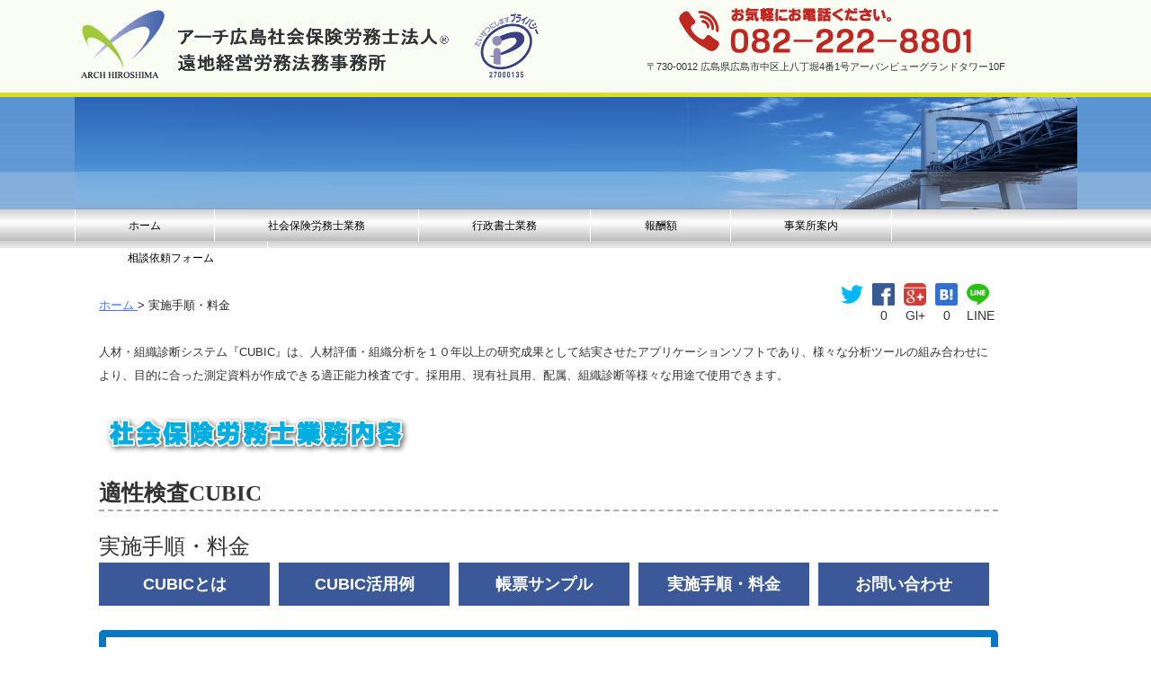

--- FILE ---
content_type: text/html; charset=UTF-8
request_url: https://www.office-onji.com/cubic4.html
body_size: 8033
content:
<!DOCTYPE HTML>
<html lang="ja">
<head>
<meta charset="utf-8">
<meta http-equiv="X-UA-Compatible" content="IE=edge,chrome=1">
<meta name="viewport" content="width=device-width, initial-scale=1.0, user-scalable=no" />
<title>実施手順・料金 | アーチ広島社会保険労務士法人</title>
<link rel="alternate" type="application/rss+xml" title="アーチ広島社会保険労務士法人 RSS Feed" href="https://www.office-onji.com/feed" />
<link rel="pingback" href="https://www.office-onji.com/wp/xmlrpc.php" />
<link rel="shortcut icon" href="https://www.office-onji.com/wp/wp-content/themes/arch/images/favicon.ico" />
<link rel="stylesheet" type="text/css" href="https://www.office-onji.com/wp/wp-content/themes/arch/style.css" media="all" />
<link rel="stylesheet" href="https://www.office-onji.com/wp/wp-content/themes/arch/sp_style.css" />
<link href="//netdna.bootstrapcdn.com/font-awesome/4.0.3/css/font-awesome.css" rel="stylesheet">

<!--[if lt IE 9]>
<script src="https://www.office-onji.com/wp/wp-content/themes/arch/js/html5shiv.js" charset="UTF-8"></script>
<script src="https://www.office-onji.com/wp/wp-content/themes/arch/js/css3-mediaqueries.js" charset="UTF-8"></script>
<![endif]-->

<!-- All In One SEO Pack 3.6.2[223,239] -->
<meta name="description"  content="人材・組織診断システム『CUBIC』は、人材評価・組織分析を１０年以上の研究成果として結実させたアプリケーションソフトであり、様々な分析ツールの組み合わせに より、目的に合った測定資料が作成できる適正能力検査です。採用用、現有社員用、配属、組織診断等様々な用途で使用できます。 適性検査CUBIC 実施手順・料金" />

<script type="application/ld+json" class="aioseop-schema">{"@context":"https://schema.org","@graph":[{"@type":"Organization","@id":"https://www.office-onji.com/#organization","url":"https://www.office-onji.com/","name":"\u30a2\u30fc\u30c1\u5e83\u5cf6\u793e\u4f1a\u4fdd\u967a\u52b4\u52d9\u58eb\u6cd5\u4eba","sameAs":[]},{"@type":"WebSite","@id":"https://www.office-onji.com/#website","url":"https://www.office-onji.com/","name":"\u30a2\u30fc\u30c1\u5e83\u5cf6\u793e\u4f1a\u4fdd\u967a\u52b4\u52d9\u58eb\u6cd5\u4eba","publisher":{"@id":"https://www.office-onji.com/#organization"}},{"@type":"WebPage","@id":"https://www.office-onji.com/cubic4.html#webpage","url":"https://www.office-onji.com/cubic4.html","inLanguage":"ja","name":"\u5b9f\u65bd\u624b\u9806\u30fb\u6599\u91d1","isPartOf":{"@id":"https://www.office-onji.com/#website"},"breadcrumb":{"@id":"https://www.office-onji.com/cubic4.html#breadcrumblist"},"datePublished":"2015-06-09T08:20:18+00:00","dateModified":"2015-10-05T23:46:38+00:00"},{"@type":"BreadcrumbList","@id":"https://www.office-onji.com/cubic4.html#breadcrumblist","itemListElement":[{"@type":"ListItem","position":1,"item":{"@type":"WebPage","@id":"https://www.office-onji.com/","url":"https://www.office-onji.com/","name":"\u30a2\u30fc\u30c1\u5e83\u5cf6\u793e\u4f1a\u4fdd\u967a\u52b4\u52d9\u58eb\u6cd5\u4eba"}},{"@type":"ListItem","position":2,"item":{"@type":"WebPage","@id":"https://www.office-onji.com/cubic4.html","url":"https://www.office-onji.com/cubic4.html","name":"\u5b9f\u65bd\u624b\u9806\u30fb\u6599\u91d1"}}]}]}</script>
<link rel="canonical" href="https://www.office-onji.com/cubic4.html" />
<!-- All In One SEO Pack -->
<link rel='dns-prefetch' href='//s.w.org' />
		<script type="text/javascript">
			window._wpemojiSettings = {"baseUrl":"https:\/\/s.w.org\/images\/core\/emoji\/11.2.0\/72x72\/","ext":".png","svgUrl":"https:\/\/s.w.org\/images\/core\/emoji\/11.2.0\/svg\/","svgExt":".svg","source":{"concatemoji":"https:\/\/www.office-onji.com\/wp\/wp-includes\/js\/wp-emoji-release.min.js?ver=5.1.19"}};
			!function(e,a,t){var n,r,o,i=a.createElement("canvas"),p=i.getContext&&i.getContext("2d");function s(e,t){var a=String.fromCharCode;p.clearRect(0,0,i.width,i.height),p.fillText(a.apply(this,e),0,0);e=i.toDataURL();return p.clearRect(0,0,i.width,i.height),p.fillText(a.apply(this,t),0,0),e===i.toDataURL()}function c(e){var t=a.createElement("script");t.src=e,t.defer=t.type="text/javascript",a.getElementsByTagName("head")[0].appendChild(t)}for(o=Array("flag","emoji"),t.supports={everything:!0,everythingExceptFlag:!0},r=0;r<o.length;r++)t.supports[o[r]]=function(e){if(!p||!p.fillText)return!1;switch(p.textBaseline="top",p.font="600 32px Arial",e){case"flag":return s([55356,56826,55356,56819],[55356,56826,8203,55356,56819])?!1:!s([55356,57332,56128,56423,56128,56418,56128,56421,56128,56430,56128,56423,56128,56447],[55356,57332,8203,56128,56423,8203,56128,56418,8203,56128,56421,8203,56128,56430,8203,56128,56423,8203,56128,56447]);case"emoji":return!s([55358,56760,9792,65039],[55358,56760,8203,9792,65039])}return!1}(o[r]),t.supports.everything=t.supports.everything&&t.supports[o[r]],"flag"!==o[r]&&(t.supports.everythingExceptFlag=t.supports.everythingExceptFlag&&t.supports[o[r]]);t.supports.everythingExceptFlag=t.supports.everythingExceptFlag&&!t.supports.flag,t.DOMReady=!1,t.readyCallback=function(){t.DOMReady=!0},t.supports.everything||(n=function(){t.readyCallback()},a.addEventListener?(a.addEventListener("DOMContentLoaded",n,!1),e.addEventListener("load",n,!1)):(e.attachEvent("onload",n),a.attachEvent("onreadystatechange",function(){"complete"===a.readyState&&t.readyCallback()})),(n=t.source||{}).concatemoji?c(n.concatemoji):n.wpemoji&&n.twemoji&&(c(n.twemoji),c(n.wpemoji)))}(window,document,window._wpemojiSettings);
		</script>
		<style type="text/css">
img.wp-smiley,
img.emoji {
	display: inline !important;
	border: none !important;
	box-shadow: none !important;
	height: 1em !important;
	width: 1em !important;
	margin: 0 .07em !important;
	vertical-align: -0.1em !important;
	background: none !important;
	padding: 0 !important;
}
</style>
	<link rel='stylesheet' id='wp-block-library-css'  href='https://www.office-onji.com/wp/wp-includes/css/dist/block-library/style.min.css?ver=5.1.19' type='text/css' media='all' />
<link rel='stylesheet' id='contact-form-7-css'  href='https://www.office-onji.com/wp/wp-content/plugins/contact-form-7/includes/css/styles.css?ver=5.0.3' type='text/css' media='all' />
<script type='text/javascript' src='https://www.office-onji.com/wp/wp-includes/js/jquery/jquery.js?ver=1.12.4'></script>
<script type='text/javascript' src='https://www.office-onji.com/wp/wp-includes/js/jquery/jquery-migrate.min.js?ver=1.4.1'></script>
<link rel='https://api.w.org/' href='https://www.office-onji.com/wp-json/' />
<link rel='shortlink' href='https://www.office-onji.com/?p=594' />
<link rel="alternate" type="application/json+oembed" href="https://www.office-onji.com/wp-json/oembed/1.0/embed?url=https%3A%2F%2Fwww.office-onji.com%2Fcubic4.html" />
<link rel="alternate" type="text/xml+oembed" href="https://www.office-onji.com/wp-json/oembed/1.0/embed?url=https%3A%2F%2Fwww.office-onji.com%2Fcubic4.html&#038;format=xml" />
		<style type="text/css">.recentcomments a{display:inline !important;padding:0 !important;margin:0 !important;}</style>
		

<link rel="stylesheet" href="//maxcdn.bootstrapcdn.com/font-awesome/4.3.0/css/font-awesome.min.css">
<link rel="stylesheet" href="https://www.office-onji.com/wp/wp-content/themes/arch/css/simplePagination.css">
<script src="http://ajax.googleapis.com/ajax/libs/jquery/1.9.1/jquery.min.js"></script>
<script src="https://www.office-onji.com/wp/wp-content/themes/arch/js/easypaginate.js"></script>
<script type="text/javascript">
  
jQuery(function($){
  
  $('ul#items').easyPaginate({
  step:5
  });
  
}); 
  
</script>

<script src="http://ajaxzip3.googlecode.com/svn/trunk/ajaxzip3/ajaxzip3.js" charset="UTF-8"></script>
<script type="text/JavaScript">
jQuery(function(){
	jQuery('#zip-btn').click(function(event){
		AjaxZip3.zip2addr('yubin1','yubin2','address','address');
		return false;
	})
})
</script>

</head>

<body class="page-template-default page page-id-594">

<div id="fb-root"></div>
<script>(function(d, s, id) {
  var js, fjs = d.getElementsByTagName(s)[0];
  if (d.getElementById(id)) return;
  js = d.createElement(s); js.id = id;
  js.src = "//connect.facebook.net/ja_JP/all.js#xfbml=1";
  fjs.parentNode.insertBefore(js, fjs);
}(document, 'script', 'facebook-jssdk'));</script>


	<div id="header">
		<header>
			
			<div class="pc_none menu_btn"><div id="mbutton"><i class="fa fa-bars"></i> Menu</div>

<script src="https://ajax.googleapis.com/ajax/libs/jquery/1.11.1/jquery.min.js"></script>
<script>
$(function(){
var menu = $('#menu'), // スライドインするメニューを指定
    menuBtn = $('#mbutton'), // メニューボタンを指定
    body = $(document.body),     
    menuWidth = menu.outerWidth();                
     
    // メニューボタンをクリックした時の動き
    menuBtn.on('click', function(){
    // body に open クラスを付与する
    body.toggleClass('open');
        if(body.hasClass('open')){
            // open クラスが body についていたらメニューをスライドインする
            body.animate({'left' : menuWidth }, 300);            
            menu.animate({'left' : 0 }, 300);                    
        } else {
            // open クラスが body についていなかったらスライドアウトする
            menu.animate({'left' : -menuWidth }, 300);
            body.animate({'left' : 0 }, 300);            
        }             
    });
});    
</script></div>
			<div class="hgroup clearfix">
				<p class="top_title"><a href="https://www.office-onji.com" title="アーチ広島社会保険労務士法人"><img src="/wp/wp-content/uploads/header-logo1.jpg" alt="アーチ広島社会保険労務士法人 遠地経営労務法務事務所"></a><img src="/wp/wp-content/uploads/p_mark2017touka.png" class="head_pmark"></p>
				<div class="head_right">
					<p class="right_head"><img src="/wp/wp-content/uploads/header-logo2.jpg" alt="082-222-8801"></p>
					<p class="adress_head">〒730-0012 広島県広島市中区上八丁堀4番1号アーバンビューグランドタワー10F</p>
				</div>
			</div>

<div class="mainvidual clearfix">

<div class="kasou-top"><img src="/wp/wp-content/uploads/header2.jpg"></div>

</div>
			<nav id="menu" class="togmenu">
				<div class="menu-gnavi-container"><ul id="menu-gnavi" class="menu"><li id="menu-item-103" class="menu-item menu-item-type-custom menu-item-object-custom menu-item-home menu-item-103"><a href="http://www.office-onji.com/">ホーム</a></li>
<li id="menu-item-70" class="menu-item menu-item-type-custom menu-item-object-custom menu-item-70"><a href="/syakaihokenrouomushigyoumu.html">社会保険労務士業務</a></li>
<li id="menu-item-71" class="menu-item menu-item-type-custom menu-item-object-custom menu-item-71"><a href="/gyouseisyoshi_gyoumu.html">行政書士業務</a></li>
<li id="menu-item-75" class="menu-item menu-item-type-custom menu-item-object-custom menu-item-75"><a href="/housyugaku.html">報酬額</a></li>
<li id="menu-item-77" class="menu-item menu-item-type-custom menu-item-object-custom menu-item-77"><a href="/jimusyoannai.html">事業所案内</a></li>
<li id="menu-item-79" class="menu-item menu-item-type-custom menu-item-object-custom menu-item-79"><a href="/qa.html">相談依頼フォーム</a></li>
</ul></div>			</nav>


		</header>
	</div>
<div id="contents"><!-- contentns -->
<div id="main">
<div id="entry_body">
<article>
<header class="clearfix">
<div class="pankuzu">
  <div id="breadcrumb">
    <div itemscope itemtype="http://data-vocabulary.org/Breadcrumb"> <a href="https://www.office-onji.com" itemprop="url"> <span itemprop="title">ホーム</span> </a> &gt; 実施手順・料金</div>
                      </div>
</div><!--//pankuzu-->

<div class="sns"><div id="entry_snsbox"><!--SNS-->
	<ul class="clearfix">
		<li class="twitter">
			<a href="http://twitter.com/share?url=http://www.office-onji.com/cubic4.html&text=実施手順・料金" target="_blank"><img src="/wp/wp-content/themes/arch/images/twitter_btn.png" alt="Twitterでシェア"></a>
			<div class="arrowBox">
				<span></span>
			</div>
		</li>

		<li class="facebook">
			<a href="http://www.facebook.com/share.php?u=http://www.office-onji.com/cubic4.html" onclick="window.open(this.href, 'FBwindow', 'width=650, height=450, menubar=no, toolbar=no, scrollbars=yes'); return false;"><img src="/wp/wp-content/themes/arch/images/fb_button.png" alt="Facebookでシェア"></a>
			<div class="arrowBox">
				<span>0</span>
			</div>
		</li>

		<li class="gplus">
			<a href="https://plus.google.com/share?url=http://www.office-onji.com/cubic4.html" onclick="window.open(this.href, 'Gwindow', 'width=650, height=450, menubar=no, toolbar=no, scrollbars=yes'); return false;"><img src="/wp/wp-content/themes/arch/images/ggplus_btn.png" alt="Google+でシェア"></a>
			<div class="arrowBox">
				<span>Gl+</span>
			</div>
			
		</li>

		<li class="hatena">
			<a href="http://b.hatena.ne.jp/entry/http://www.office-onji.com/cubic4.html" class="hatena-bookmark-button" data-hatena-bookmark-layout="simple" title="実施手順・料金"><img src="/wp/wp-content/themes/arch/images/bm_btn.png" alt="はてなブックマークに追加" /></a>
			<script type="text/javascript" src="http://b.st-hatena.com/js/bookmark_button.js" charset="utf-8" async="async"></script>
			<div class="arrowBox">
				<span>0</span>
			</div>
		</li>

		<li class="line">
			<a href="http://line.me/R/msg/text/?実施手順・料金http://www.office-onji.com/cubic4.html" target="_blank"><img src="/wp/wp-content/themes/arch/images/line_btn.png" alt="LINEでシェア"></a>
			<div class="arrowBox">
				<span>LINE</span>
			</div>
		</li>
	</ul>
</div><!--//SNS-->
</div>


  <!--ループ開始-->
</header>

<p>人材・組織診断システム『CUBIC』は、人材評価・組織分析を１０年以上の研究成果として結実させたアプリケーションソフトであり、様々な分析ツールの組み合わせに<br />
より、目的に合った測定資料が作成できる適正能力検査です。採用用、現有社員用、配属、組織診断等様々な用途で使用できます。</p>
<div id="syousasshi">
<h1><img src="/wp/wp-content/uploads/midashi2.png" class="実施手順・料金"></h1>
<h2>適性検査CUBIC</h2>
</div>
<div id="cubic">
<h3>実施手順・料金</h3>
<div class="cubic_menu clearfix">
<ul>
<li><a href="/cubic.html">CUBICとは</a></li>
<li><a href="/cubic2.html">CUBIC活用例</a></li>
<li><a href="/cubic3.html">帳票サンプル</a></li>
<li><a href="/cubic4.html">実施手順・料金</a></li>
<li><a href="/cubic5.html">お問い合わせ</a></li>
</ul>
</div>
<p><!--//.cubic_menu clearfix--></p>
<div class="blue_box">
<h3><img src="/wp/wp-content/uploads/cubic5.png" alt="CUBIC実施手順"></h3>
<h3 class="mgnb20"><span class="red">1.採用用　個人特性分析</span></h3>
<p>１.お申込み・お問い合わせフォームより必要事項を入力の上、送信下さい。<br />
※企業様からのみご利用いただけます。個人の方は申し訳ございませんが、ご利用できません。</p>
<p>２.CUBIC適性検査の実施についてのご説明とご入金方法を当事務所よりお電話にてご連絡致します。</p>
<p>３.ご入金確認後、当事務所よりCUBIC適性検査「問題用紙および回答用紙」をメール致します。</p>
<p>４.御社にてCUBIC適性検査「問題用紙および回答用紙」を人数分印刷をお願いします。</p>
<p>５.御社にてCUBIC試験を制限時間を設定して実施してください。</p>
<p>６.回答用紙のみ当事務所へＦＡＸ(082-222-8802)をお願いします。<br />
　（ファックス受付は３６５日２４時間可能です）</p>
<p>７.随時、当事務所にてCUBIC個人特性分析診断を行います。</p>
<p>８.分析ができ次第、適正検査分析診断データを、ご希望にあわせて（メール、ＦＡＸ、郵送）御社へ納品</p>
</div>
<p><!--//blue_box--></p>
<div class="blue_box mgnt20">
<h3><img src="/wp/wp-content/uploads/cubic6.png" alt="CUBIC料金について" /></h3>
<p>■採用用個人特性分析（適性検査）　　１人診断について、３，１５０円（税込）</p>
<p>■現有社員用個人特性分析　　　　　　　１人診断について、３，６７５円（税込）</p>
<p>診断結果をご郵送希望される場合は、送料が別途必要です。　<br />
１送付先につき５００円（メールでの診断結果の納品を希望される場合は、送料は不要です）</p>
</div>
<p><!--//.blue_box　mgnt20--></p>
</div>
<p><!--//#cubic--></p>

    <!--ループ終了-->

</article>
</div><!--//entry_body-->
</div><!--//main-->

</div><!--//contents-->

<div class="bottom_image">
	<img src="/wp/wp-content/uploads/bg_footer.jpg">
</div>

<!-- footer -->
<footer id="footer">
<!--フッター分岐-->
<!--PC3段 タブレット1+2段-->
<div id="footer-in">
	<div class="footer_menu clearfix">
		<ul class="ue">
<li><a href="/syakaihokenrouomushigyoumu.html">社会保険労務士業務</a></li>
<li><a href="/gyouseisyoshi_gyoumu.html">行政書士業務</a></li>
<li><a href="/cubic.html">適正検査CUBIC</a></li>
<li><a href="/syousasshi.html">小冊子</a></li>
<li><a href="/onlinehanbai/onlinehanbai.html">書式オンライン販売</a></li>
<li><a href="/housyugaku.html">報酬額</a></li>
<li><a href="/sitemap.html">サイトマップ</a></li>
		</ul>	
	</div>

	<div class="footer_menu clearfix">
		<ul class="naka">
<li><a href="/pmark.html">プライバシーマークの認証取得</a></li>
<li><a href="/mynumber.html">マイナンバー制度対応</a></li>
<li><a href="/praivace-moto.html">個人情報保護方針</a></li>
<li><a href="/kojinnjyouhouhogoninnsyou.html">社会保険労務士個人情報保護事務所認証</a></li>
		</ul>
	</div>

	<div class="footer_menu clearfix">
		<ul class="shita">
<li><a href="/jimusyoannai.html">事業所案内</a></li>
<li><a href="/csr.html">CSR社会貢献活動</a></li>
<li><a href="/hiroshimakenryouritusiensin.html">広島県仕事と家庭の両立支援企業認定</a></li>
<li><a href="/kyujin.html">求人情報</a></li>
<li><a href="/linkpage.html">Link</a></li>
<li><a href="/qa.html">相談依頼フォーム</a></li>
		</ul>
	</div>

<div class="f_right clearfix">
<p class="left f_pmark"><img src="/wp/wp-content/uploads/p_mark2017touka.png"></p>
<a href="https://www.office-onji.com"><img src="/wp/wp-content/uploads/bg_footer00.gif"></a>
</div>

<div class="clear"></div>
</div><!--//footer-in-->
<!--//PC-->
<p><small>Copyright&copy;アーチ広島社会保険労務士法人 2026 Allrights Reserved.</small></p>

</footer>
<!-- //footer -->

<script type='text/javascript'>
/* <![CDATA[ */
var wpcf7 = {"apiSettings":{"root":"https:\/\/www.office-onji.com\/wp-json\/contact-form-7\/v1","namespace":"contact-form-7\/v1"},"recaptcha":{"messages":{"empty":"\u3042\u306a\u305f\u304c\u30ed\u30dc\u30c3\u30c8\u3067\u306f\u306a\u3044\u3053\u3068\u3092\u8a3c\u660e\u3057\u3066\u304f\u3060\u3055\u3044\u3002"}}};
/* ]]> */
</script>
<script type='text/javascript' src='https://www.office-onji.com/wp/wp-content/plugins/contact-form-7/includes/js/scripts.js?ver=5.0.3'></script>
<script type='text/javascript' src='https://www.office-onji.com/wp/wp-includes/js/wp-embed.min.js?ver=5.1.19'></script>
<!-- ページトップへ スマホ非表示 -->
<div id="page-top"><a href="#header"><i class="fa fa-arrow-up"></i>
</a></div>
<!-- //ページトップへ-->
<script type="text/javascript" src="https://www.office-onji.com/wp/wp-content/themes/arch/js/gush.js"></script>

<script>!function(d,s,id){var js,fjs=d.getElementsByTagName(s)[0];if(!d.getElementById(id))
{js=d.createElement(s);js.id=id;js.src="//platform.twitter.com/widgets.js";
fjs.parentNode.insertBefore(js,fjs);}}(document,"script","twitter-wjs");</script>
<script type="text/javascript">
  window.___gcfg = {lang: 'ja'};

  (function() {
    var po = document.createElement('script'); po.type = 'text/javascript'; po.async = true;
    po.src = 'https://apis.google.com/js/platform.js';
    var s = document.getElementsByTagName('script')[0]; s.parentNode.insertBefore(po, s);
  })();
</script>

<script src="https://www.office-onji.com/wp/wp-content/themes/arch/js/idangerous.swiper.js"></script>
<script>
jQuery(function(){
	var mySwiper = new Swiper('.swiper-container',{
		mode:'horizontal',
		loop:true,
		autoplay:5000,
		speed:800
	});
})
</script>

<!-- Googleアナリティクス -->
<script>
  (function(i,s,o,g,r,a,m){i['GoogleAnalyticsObject']=r;i[r]=i[r]||function(){
  (i[r].q=i[r].q||[]).push(arguments)},i[r].l=1*new Date();a=s.createElement(o),
  m=s.getElementsByTagName(o)[0];a.async=1;a.src=g;m.parentNode.insertBefore(a,m)
  })(window,document,'script','//www.google-analytics.com/analytics.js','ga');

  ga('create', 'UA-67627168-1', 'auto');
  ga('send', 'pageview');

</script>


</body>
</html>

--- FILE ---
content_type: text/css
request_url: https://www.office-onji.com/wp/wp-content/themes/arch/style.css
body_size: 15341
content:
@charset "utf-8";

/*
Theme Name: arch
Theme URI: http://www.office-onji.com/
Version: 1.0
Author: arch
Author URI: http://www.office-onji.com/
*/

/*--------------------------------------
  リセット
--------------------------------------*/
html, body, div, span, applet, object, iframe,
h1, h2, h3, h4, h5, h6, p, blockquote, pre,
a, abbr, acronym, address, big, cite, code,g
del, dfn, em, img, ins, kbd, q, s, samp,
small, strike, strong, sub, sup, tt, var,
b, u, i, center,
dl, dt, dd, ol, ul, li,
fieldset, form, label, legend,
table, caption, tbody, tfoot, thead, tr, th, td,
article, aside, canvas, details, embed,
figure, figcaption, footer, header, hgroup,
menu, nav, output, ruby, section, summary,
time, mark, audio, video {
	margin: 0;
	padding: 0;
	border: 0;
	font-style: normal;
	font-weight: normal;
	font-size: 100%;
	vertical-align: baseline;
}

article, aside, details, figcaption, figure,
footer, header, menu, nav, section {
	display: block;
}

a {
	text-decoration: none;
}

ul, ol {
	list-style: none;
	font-size: 14px;
}

img {
	vertical-align: top;
	border: 0;
}

button {
	font-size: 100%;
}

.clear {
	clear: both;
}

.mgnb0 {
	margin-bottom: 0 !important;
}

.mgnb20 {
	margin-bottom: 20px;
}

.orange {
	color: orange !important;
}

.green {
	color: green !important;
}

.blue {
	color: #28ACE5;
}

.gray {
	color: #A6A6A6;
}

blockquote, q {
	quotes: none;
}

blockquote:before, blockquote:after,
q:before, q:after {
	content:'';
	content:none;
}

article,aside,details,figcaption,figure,
footer,header,hgroup,menu,nav,section {
	display:block;
}

input,
textarea {
	max-width: 100%;
	margin: 0;
	padding: 0;
}

input#zip-btn {
  margin-left: 10px;
  background-color: #D8D8D8;
  padding: 2px;
}


table{
	border-collapse: collapse; 
	border-spacing:0;
	table-layout: fixed;
}

caption, th{
    text-align: left;
}

a:focus {
	outline:none;
}

img#wpstats {
	position: absolute;
	width: 0px;
	height: 0px;
	padding: 0px;
	border: none;
	overflow: hidden;
}

pre {
	overflow: auto;
}

i.fa {
	margin: 0 0.5em 0 0;
}

/*--------------------------------------
  クラス定義
--------------------------------------*/
.center {
	text-align: center;
}
.right {
	text-align: right;
}
.left {
	text-align: left;
}
.s {
	font-size: 70%;
}
.ss {
	font-size: 50%;
}
.l {
	font-size: 150%;
	line-height: 130%;
}
.ll {
	font-size: 200%;
	line-height: 120%;
}
.b {
	font-weight: bold;
}

.aligncenter {
	clear: both;
	display: block;
	margin-left: auto;
	margin-right: auto;
}
span.futo {
	font-weight: bold;
}
span.futoaka {
	font-weight: bold;
	color: #ff0000;
}
span.futomido {
	font-weight: bold;
	color: #149b14;
}

strong {
	font-weight: bold;
}

em {
	font-style: italic;
}

sup,
sub {
	height: 0;
	line-height: 1;
	vertical-align: baseline;
	_vertical-align: bottom;
	position: relative;
	font-size: 80%;
}
 
sup {
	bottom: 1ex;
}
 
sub {
	top: .5ex;
}

/*--------------------------------------
  AddQuickTag
--------------------------------------*/

.red {
  color: #C80000;
  font-weight: bold;
}

.bb {
  color: #388194;
  font-weight: bold;
  background: #E1FF86;
}

.sl {
  text-align: left;
  font-size: .6em;
  margin-top: -10px;
  color: #898989;
}

a.btn {
  background: #FF5959;
  padding: 16px 74px;
  border-radius: 5px;
  font-size: 20px;
  text-decoration: none;
  color: white;
  font-weight: bold;
}

a.btn:hover {
  background: #FBBFCD;
  color: white;
}

.fs18 {
	font-size: 18px !important;
}

.fs14 {
	font-size: 14px !important;
}

.right_text {
  width: 76%;
  height: 150px;
  display: table-cell;
  vertical-align: middle;
  box-sizing: border-box;
  padding: 12px;
}

.left_img {
  float: left;
  margin-bottom: 15px;
}



/*--------------------------------------
  ボックス
--------------------------------------*/
.gray_box {
	width: 85%;
	margin: 2em auto;
	padding: 5%;
	background-color: #efefef;
	overflow: hidden;
}

#entry_body .gray_box ul:last-child,
#contents #entry_body .gray_box p:last-child {
	margin-bottom: 0;
}

blockquote {
	width: 85%;
	background: #fff url(images/bq24.png) left top no-repeat;
	margin: 24px auto 36px auto;
	padding: 30px 15px 15px;
	border-radius: 4px;
	box-shadow: 1px 1px 2px #000;
	-moz-box-shadow: 1px 1px 2px #000;
	-webkit-box-shadow: 1px 1px 2px #000;
}

#contents blockquote p:last-child {
	margin-bottom: 0;
}

.fbcomments,
.fb_iframe_widget,
.fb_iframe_widget[style],
.fb_iframe_widget iframe[style],
.fbcomments iframe[style],
.fb_iframe_widget span {
	width: 100% !important;
}

/*--------------------------------------
  動画レスポンシブ化
---------------------------------------*/
.video-container {
	position: relative;
	padding-bottom: 56.25%;
	padding-top: 30px;
	height: 0;
	overflow: hidden;
	margin: 0 auto 24px 0;
}
.video-container iframe,
.video-container object,
.video-container embed {
	position: absolute;
	top: 0;
	left: 0;
	width: 100%;
	height: 100%;
}

/*--------------------------------------
  クリアフィックス
---------------------------------------*/
.clearfix:after {
	visibility: hidden;
	height: 0;
	display: block;
	font-size: 0;
	content: " ";
	clear: both;
}

* html .clearfix {
	zoom: 1;
}

*:first-child+html .clearfix {
	zoom: 1;
}

/*--------------------------------------
  画像
--------------------------------------*/
img {
	max-width: 100%!important;
	height: auto;
}

.alignright {
	float: right;
	margin: 0 0 24px 24px;
}
.alignleft {
	float: left;
	margin: 0 24px 24px 0;
}
.aligncenter {
	display: block;
	margin: 0 auto;
}
img.float-left {
	float: left;
	margin: 0 24px 24px 0;
}
img.float-right {
	float: right;
	margin: 0 0 24px 24px;
}
a:hover img {
	opacity: 0.8;
	filter: alpha(opacity=80);
	-ms-filter: "alpha( opacity=80 )";
}

#contents .wp-caption-text {
	font-size: 90%;
	margin: 0;
}

#article_body .wp-caption {
	margin-bottom: 24px;
}

#article_body .wp-caption img {
	margin-bottom: 4px;
}

/*--------------------------------------
  リンク
--------------------------------------*/
a {
	color: #00F;
}

a:hover {
	color: red;
}

/*--------------------------------------
  CSSはスマホ・タブレット・PCの順に
  記述しています。
--------------------------------------*/

/*--------------------------------------
  全体定義
--------------------------------------*/
html {
	font-family: 'Quicksand', "游ゴシック体", "Yu Gothic", YuGothic, "ヒラギノ角ゴシック Pro", "Hiragino Kaku Gothic Pro", 'メイリオ' , Meiryo , Osaka, "ＭＳ Ｐゴシック", "MS PGothic", sans-serif;
	font-size : 100%;
	line-height : 1.6;
	background: #fff;
	color: #333;
}

body {
	margin: 0;
	padding: 0;
}

/*--------------------------------------
  見出しベース
--------------------------------------*/
h1,h2,h3,h4,h5,h6 {
}

h1 {
	font-size: 48px; 
	line-height : 1.5;
}

h2 {
	font-size: 36px;
	line-height: 1.5;
}

h3 {
	font-size: 24px;
	line-height: 1.5;
}

/*--------------------------------------
  ヘッダ見出し
--------------------------------------*/

.mainvidual {
  border-top: 5px solid #D9E021;
  background-image: url(/wp/wp-content/uploads/main_bg.jpg);
}

p.right_head {
  text-align: center;
  margin-bottom: 6px;
  max-width: 100%;
}


p.adress_head {
  font-size: 11px;
  text-align: center;
}


#header {
	text-align: center;
}

#header .top_title {
  float: left;
  width: 50%;
  margin-bottom: 13px;
}

#header .top_title a {
	color: #efefef;
	text-shadow: 1px -1px 0 rgba(0,0,0,1);
	font-weight: bold;
}

#header .top_title a:hover {
	color: #444;
	text-shadow: -1px 1px 0 rgba(255, 255, 255, .4);
}

#header .caption {
	color: #FFF;
}

.hgroup {
	margin: 24px 0 0;
}

/*--------------------------------------
  ナビゲーション
--------------------------------------*/

.togmenu {
  display: none;
  color: #fff;
  background-image: url(/wp/wp-content/uploads/menu_bg.jpg);
}

.menubtn {
display : none;
}

nav#menu ul {
	overflow: hidden;
	margin-bottom: 24px;
}

nav#menu ul li {
  width: 100%;
  text-align: center;
  border-bottom: 1px dotted #5E5E5E;
  border-top: 0;
}

nav#menu ul li a {
  display: block;
  color: #DDD;
  padding: 0 15px;
}

nav#menu ul li a:hover {
	color: #CD4600;
}

nav#menu ul.sub-menu {
	display: none;
}

/*--------------------------------------
  コンテンツエリア
--------------------------------------*/

#contents {
	width: 95%;
	margin: 24px auto 0 auto;
	text-align: left;
	line-height: 1.6;
}

#contents p {
	margin-bottom: 2.1em;
	text-align: left;
}

#contents #main {
	background-color: #fff;
	margin-bottom: 24px;
}

#contents #main .home_area {
	border-bottom: 1px solid #ddd;
	margin-bottom: 24px;
	padding-bottom: 24px;
	overflow: hidden;
	width: 100%;
}

#contents #main .date-time {
	font-size: 90%;
	text-align: left;
	line-height: 1em;
	margin: 0 0 0.8em 0;
}

#contents #main .eb_cat {
	font-size: 90%;
	padding: 5px 0 0 0;
}

#contents #main .eb_cat a {
	text-decoration: none;
	color: #666;
}

#contents #main .eb_cat a:hover {
	color: #ff7ddf;
}

#contents #main .home_area .thumb_box {
	float: left;
	width: 100px;
	margin: 0 8px 0 0;
}

#contents #main .home_area .entry_box {
	overflow: auto;
	zoom: 1;
	-ms-word-wrap: break-word;
	word-wrap: break-word;
	padding: 0;
}

#contents #main #entry_body .home_area img {
	margin: 0;
}

/*--------------------------------------
  記事内指定
--------------------------------------*/
#article_body ul {
	list-style: url(images/checkmark.png) inside;
}

#article_body ol {
	list-style: decimal inside;
	margin-bottom: 24px;
}

#article_body ul li,
#article_body ol li {
	margin: 0.8em 0;
	padding-left: 1em;
	text-indent: -1.5em;
	margin-left: 0.5em;
}

#article_body ul > ul,
#article_body ol > ol {
	margin: 0.8em 0 0 1em;
}

#article_body div {
	max-width: 100%;
}

#entry_body a {
	text-decoration: underline;
}

#entry_body dl {
	border: 1px solid #ddd;
	margin: 0 auto 24px;
	width: 80%;
	padding: 5%;
	border-radius: 5px;
}

#entry_body dt {
	margin: 1em 0 1em 0;
	padding: 0;
	font-weight: bold;
}

#entry_body dt:first-child {
	margin: 0 0 1em 0;
}

#article_body table {
	max-width: 100%;
	width: 100%;
	margin: 24px 0;
}

#article_body td,
#article_body th {
	padding: 3%;
}

#article_body th {
	background: #eee;
	font-weight: bold;
	text-align: center;
}

/*--------------------------------------
  記事内画像
--------------------------------------*/


/*--------------------------------------
  トップ新着記事見出し
--------------------------------------*/
#entry_body h3.new_entry_title {
	border: 0;
	line-height: 1.2;
	margin: 0 0 1em 0;
	padding: 0;
	font-size: 16px;
}

#entry_body h3.new_entry_title a {
	text-decoration: none;
	font-weight: bold;
}

#entry_body h3.new_entry_title a:hover {
	color: #ff7ddf;
}

/*--------------------------------------
  記事見出し
--------------------------------------*/
#contents #main #single_title {
	margin-bottom: 12px;
	-ms-word-wrap: break-word;
	word-wrap: break-word;
}

#archive_body h2,
#article_body h2 {
	font-size: 20px;
	text-align: left;
	padding: 0.4em;
	background: #efefef;
	text-shadow: -1px 1px 0 rgba(255, 255, 255, 1);
	margin-bottom: 20px;
}

#article_body h3 {
  font-size: 20px;
  text-align: left;
  margin: 26px 0 24px 0;
  padding: 12px 0px 18px 60px;
  background: url(/wp/wp-content/uploads/h3_icon.png);
  background-repeat: no-repeat;
}

#article_body h4 {
	font-size: 18px;
	border-left: 3px solid #ccc;
	margin: 48px 0 24px 0;
	padding: 0.2em 0.2em 0.2em 0.5em;
}

/*--------------------------------------
  メタボックス
--------------------------------------*/
.meta_box {
	font-size: 80%;
	margin: 0 0 24px 0;
	padding: 3% 0;
	border-top: 1px solid #ddd;
	border-bottom: 1px solid #ddd;
}

#entry_body .meta_box p {
	margin: 0 0 0 10px;
}

/*--------------------------------------
  カテゴリー・タグ
--------------------------------------*/
#cat_tag {
	margin: 48px 0;
	padding: 0 0 12px 0;
	text-align: left;
	word-break: keep-all;
	line-height: 1em;
}

#cat_tag a {
	color: #666;
	background-color: #fff;
	margin: 0 0.2em 0.5em 0;
	padding: 0.5em;
	border-radius: 5px;
	text-decoration: none;
	line-height: 1em;
	display: inline-block;
	border: 1px solid #888;
}

#cat_tag a:hover {
	color: #ff7ddf;
}

/*--------------------------------------
  広告スペース
--------------------------------------*/
/* 記事下広告 */
#entry_footer_ad {
	margin: 10px auto 36px auto;
}

#contents #main #entry_footer_ad .textwidget {
	margin: 0;
}

#contents #main #entry_footer_ad img {
	margin-bottom: 0;
}

/* スマホ非表示 条件分岐タグ併用*/
#entry_footer_ad .efa_right {
	display: none;
}

/* メイン上部 */
.entrybodytop_ad {
	width: 234px;
	height: 60px;
	margin: 0 auto 24px;
	overflow: hidden;
}

/* メイン下部 */
.entrybodybottom_ad {
	width: 300px;
	height: 250px;
	margin: 36px auto 0;
}

/*--------------------------------------
  個別記事SNS
--------------------------------------*/
#article_body #entry_snsbox img {
  margin-bottom: 2px;
}

#entry_snsbox li {
  width: 25px;
  float: left;
  margin-right: 10px;
  text-align: center;
}

div#entry_snsbox {
  text-align: right;
}

#entry_snsbox {
	padding: 10px 0 0 0;
}

#entry_snsbox ul {
  list-style: none;
  display: inline-block;
}

/* Feedlyボタン */
a.feedlyButton {
	color: #777777;
	text-align: center;
	text-decoration: none;
}

a.feedlyButton:hover {
	color: #333333;
}
a.feedlyButton:visited {
	color: #777777;
}
.arrow_box_feedly {
	background: none repeat scroll 0 0 #FFFFFF;
	border: 1px solid #CCCCCC;
	border-radius: 3px 3px 3px 3px;
	height: 35px;
	width: 66px;
	margin-bottom: 8px;
	position: relative;
	-webkit-box-sizing: border-box;
	-moz-box-sizing: border-box;
	-ms-box-sizing: border-box;
	box-sizing: border-box;
}
.arrow_box_feedly:after, .arrow_box_feedly:before {
	border: medium solid transparent;
	content: " ";
	height: 0;
	left: 50%;
	pointer-events: none;
	position: absolute;
	top: 100%;
	width: 0;
}
.arrow_box_feedly:after {
	border-color: #FFFFFF rgba(255, 255, 255, 0) rgba(255, 255, 255, 0);
	border-width: 4px;
	margin-left: -4px;
}
.arrow_box_feedly:before {
	border-color: #CCCCCC rgba(204, 204, 204, 0) rgba(204, 204, 204, 0);
	border-width: 5px;
	margin-left: -5px;
}
.arrow_box_feedly img {
	margin: 0;
	border: none;
}
.arrow_box_feedly span {
	line-height: 35px;
}

/*--------------------------------------
  記事下関連記事
--------------------------------------*/
#relations {
	margin: 0 0 24px 0;
}

#contents #relations {
	line-height: 1.3em;
}

#relations h3 {
	border-left: 5px solid #ccc;
	font-size: 20px;
	padding: 5px 0 5px 10px;
}

#relations a {
	text-decoration: none;
	font-size: 90%;
}

#relations .rel-in {
	display: block;
}

#relations .rel-in .rel-in-thumb {
	float: left;
	margin: 0 10px 10px 0;
}

#relations .rel-in .rel-in-ttl {
	overflow: hidden;
	-ms-word-wrap: break-word;
	word-wrap: break-word;
	margin-bottom: 10px;
}

#relations .rel-in .rel-in-noentry {
	display: block;
	float: none;
	width: 100%;
	height: auto;
	border: 0;
}

/*--------------------------------------
  パンくず
--------------------------------------*/
.pankuzu {
  font-size: 13px;
  margin: 25px 0;
  color: #222;
  text-align: left;
  float: left;
}

#entry_body .pankuzu a {
  color: #4672FF;
}

div#breadcrumb {
	clear: both;
}
div#breadcrumb a {
	color: #666;
}
div#breadcrumb div {
	display: inline;
	font-size: 13px;
}

/*--------------------------------------
  コメント
--------------------------------------*/
h3#comments {
	border: none;
	line-height: 1.2;
}

#respond h3 {
	border: none;
	line-height: 1.2;
	margin: 36px 0 24px 0;
}

#comment_box {
	text-align: left;
	background-color: #eee;
	padding: 20px;
	margin-bottom: 20px;
	border-radius: 8px;
	text-shadow: -1px 1px 0 rgba(255, 255, 255, 1);
}

#comment_box ul {
	list-style: none;
}

#comment_box p a {
	color: #999;
}
#comment_box p {
	font-size: 90%;
	font-weight: normal;
	margin: 0 0 15px 0;
}
#comment_box label {
	display: block;
}

.metadata {
	font-size: 13px;
	line-height: 20px;
}

.comment-body {
	padding: 10px;
	margin-bottom: 20px;
	background-color: #fff;
}
.fn {
	font-style: normal;
}
.says {
	font-size: 80%;
}
.commentmetadata {
	font-size: 70%;
	padding: 5px;
}
.reply {
	font-size: 90%;
	text-align: right;
}

#entry_body .comment-reply-link{
	border: 1px solid #ccc;
	padding: 0.5em 0.8em;
	background-color: #999;
	color: #fcfcfc;
	text-decoration: none;
	text-shadow: none;
	margin: 10px 5px;
}

#comment_box #commentform .tags {
	padding: 10px;
	background-color: #f3f3f3;
	font-size: 13px;
}

#comment_box #commentlist img {
	padding: 10px;
}

#comment_box #submit {
	padding: 0.5em;
}

#comment_box #author,
#comment_box #email,
#comment_box #url {
	padding: 0.2em 0 0.2em 0.1em;
}

/*--------------------------------------
  前の記事・次の記事
--------------------------------------*/
#page_pn {
	margin: 24px 0 20px 0;
}

dl#prenex {
	text-align: left;
	width: 90%;
	padding: 5%;
	margin: 0;
}

dl#prenex dt {
	background: none;
	padding: 0;
	margin: 0;
}

/*--------------------------------------
  ページャー
--------------------------------------*/
.pager{
	text-align: center;
	display: table;
	width: 100%;
	table-layout: fixed;
}
#main .pager a {
	text-decoration: none;
	color: #444;
}

a.page-numbers,
.pager .current{
	background: #fbfaf8;
	border:solid 1px #ddd;
	border-radius:5px;
	padding: 8px;
	margin: 0;
	display: table-cell;
}
.pager .current{
	background: #444;
	color: #fff;
	border: 0;
}

/*--------------------------------------
  サイド
--------------------------------------*/
#sub {
	font-size: 100%;
	margin-bottom: 24px;
	overflow: hidden;
}

/* サイドバー見出し */
#sub h4 {
	font-size: 18px;
	border-bottom: 2px solid #888;
	color: #666;
	font-weight: bold;
}

#sub li > h4 {
	margin-top: 24px;
}

/* サイドバー広告エリア */
#sub .side_ad {
	margin-bottom: 36px;
}

#sub .side_contents {
	margin-bottom: 24px;
}

/* 新着記事 */
.side_new {
	margin: 0 0 15px 0;
	text-align: left;
	display: table;
	width: 100%;
}

.side_new:hover {
	text-decoration: none;
	background: #eee;
}

.side_thumb {
	display: table-cell;
	width: 105px;
	padding: 0 5px 0 0;
}

.side_title {
	font-size: 90%;
	display: table-cell;
}

.side_title span {
	color: #333;
}

select#cat {
	width: 100%;
	padding: 0.5em 0 0.5em 0.2em;
	font-size: 100%;
	color: #333;
}

/* 検索フォーム */
#searchform {
	margin-bottom: 24px;
	width: 298px;
	background: #fff;
	padding: 5px 0;
	border: 1px solid #ccc;
	border-radius: 5px;
}

#searchform input[type="text"] {
	height: 24px;
	float: left;
	margin: 0;
	width: 250px;
	border: 1px solid #fff;
	padding: 0 0 0 5px;
	font-size: 15px;
}

#searchform button {
	margin: 0;
	padding: 0;
	background: #fff;
	border: 0;
	color: #111;
	font-size: 18px;
}

#searchform button:hover {
	color: #ff7ddf;
}

/*-----------------------------------
  サイドバーSNSアイコン
------------------------------------*/
#sub .side-sns {
	margin-bottom: 12px;
	padding: 0.3em;
	font-size: 30px;
}

#sub .side-sns ul {
	display: table;
	table-layout: fixed;
	width: 100%;
}

#sub .side-sns ul li {
	display: table-cell;
	vertical-align: middle;
	text-align: center;
}

#sub .side-sns ul li a {
	color: #666;
	text-shadow: -1px 1px 0 rgba(255, 255, 255, 1);
}

#sub .side-sns ul li a:hover {
	color: #ff7ddf;
	text-shadow: -1px 1px 0 rgba(255, 255, 255, 1);
}

/*-----------------------------------
  サイドバーウィジェット
------------------------------------*/
#sub .side_widget li ul {
	text-align: left;
	margin: 0 0 0 5px;
}

#sub .side_widget li ul li {
  margin: 0;
  padding: 0.5em 0;
  border-bottom: 1px dashed #F18FA6;
}

#sub .side_widget .children,
#sub .side_widget .sub-menu {
	text-indent: 1em;
	margin-left: 0;
}

#sub .side_widget .children ul,
#sub .side_widget .sub-menu ul {
	text-indent: 2em;
}

#sub .side_widget .children li,
#sub .side_widget .sub-menu li {
	border-bottom: 0;
	border-top: 1px solid rgba(0,0,0,.2);
	box-shadow: 0 1px 0 rgba(255,255,255,1) inset;
}

#sub .side_widget .children li:first-child,
#sub .side_widget .sub-menu li:first-child {
	margin-top: 8px;
}

#sub .side_widget .children li:last-child,
#sub .side_widget .sub-menu li:last-child {
	padding-bottom: 0;
}

/*-----------------------------------
  カレンダー
------------------------------------*/
#calendar_wrap{
	margin-bottom: 24px;
}

#wp-calendar {
	border: 1px solid #999;
	width: 100%;
	margin: 0;
}

#wp-calendar td,
#wp-calendar th {
	text-align: center;
	padding: 3%;
}

#wp-calendar caption {
	font-weight: bold;
	text-align: left;
}

#wp-calendar tbody tr #today {
	background-color: #999;
	color: #ffd700;
}
.swiper-container, .swiper-slide {
  max-width: 100%;
  height: auto;
}
/*--------------------------------------
  フッター
--------------------------------------*/
.footer_menu.clearfix .shita {
  width: 97%;
  margin: 0 auto;
}

#footer {
	width: 100%;
	margin: 0 auto;
	clear: both;¥
	padding: 12px 0 24px 0;
	color: #000;
	text-align: center;
	overflow: hidden;
	background-color: #D9E021;
}

#footer p {
  font-size: 14px;
}

#footer-in {
  padding-top: 24px;
  text-align: left;
}

#footer-in .footer_menu li {
  float: left;
  padding: 0 31px;
  font-size: 14px;
  border-right: 1px solid #717171;
}

#footer-in img {
	margin-bottom: 16px;
}

#footer-in h2 {
	border-left: 3px solid #c2082b;
	font-size: 20px;
	padding: 3px 0 3px 5px;
}

#footer-in h3 {
	border-left: 3px solid #ffd700;
	font-size: 20px;
	padding: 3px 0 3px 5px;
}

#footer-in a {
  color: #000000;
  text-decoration: none;
}

#footer-in ul {
	margin-bottom: 18px;
}

#footer-in ul li ul {
	margin-bottom: 0;
}

.footer_l, .footer_c, .footer_r {
	margin-bottom: 24px;
}

.gush_link a {
	text-shadow: -1px 1px 0 rgba(255, 255, 255, .4);
	color: #333;
	font-weight: bold;
}

.f_right {
  text-align: right;
  margin-top: 10%;
}

/*--------------------------------------
  TOPへ戻る PC・タブレット追尾型
--------------------------------------*/
#page-top {
	position: fixed;
	bottom: 40px;
	right: 20px;
	text-align: center;
}

#page-top i {
	margin: 0;
}
#page-top a {
	text-decoration: none;
	color: #fff;
	padding: 5px 10px;
	display: block;
	font-size: 18px;
	background: #444 url(images/grey_wash_wall.png) left top repeat;
	/* thnx! http://subtlepatterns.com/ */
	border-radius: 5px;
	border: 2px solid #fff;
}
#page-top a:hover {
	text-decoration: none;
	background: #aaa;
	color: #fff;
}

/*--------------------------------------
  TOPへ戻る スマホ固定型
--------------------------------------*/
.top-home {
	display: table;
	table-layout: fixed;
	width: 100%;
}

.top-home li{
	display: table-cell;
	vertical-align: middle;
	text-align: center;
}

#footer .top-home a {
	color: #ffd700;
	font-size: 100%;
}

.top-home .fa {
	margin: 0;
}

img.head_pmark {
    width: 25%;
}

.clearfix.my_usagi .right {
    text-align: left;
    margin-bottom: 7%;
}

.clearfix.my_2 .right {
    text-align: left;
}

.new_left iframe {
    width: 100% !important;
}

/*--------------------------------------
  ここからタブレット表示設定
--------------------------------------*/

@media screen and (min-width : 768px){


/*--------------------------------------
  768px ナビ
--------------------------------------*/
nav#menu ul {
	width: 100%;
}

nav#menu ul li {
	float: left;
	width: auto;
	text-align: center;
	border: none;
}

nav#menu ul li a {
  display: block;
  color: #000;
  padding: 9px 5.07em;
}

/*--------------------------------------
  768px コンテンツ
--------------------------------------*/
#contents {
	text-align: left;
}

#contents #main {
	margin-bottom: 24px;
	border-radius: 8px;
}

#contents #main .home_area .thumb_box {
	float: left;
	margin: 0 10px 0 0;
	width: 150px;
	height: 150px;
}

#contents #main .home_area .entry_box {
	text-align: left;
}

#contents #main .date-time {
	font-size: 90%;
	text-align: left;
}

/*--------------------------------------
  768px 記事見出し
--------------------------------------*/
#article_body h2{
	font-size: 20px;
	text-align: left;
}

#article_body h3{
	font-size: 18px;
	text-align: left;
	margin: 36px 0 24px 0;
	padding: 0 0 5px 0;;
}

/*--------------------------------------
  768px メタボックス
--------------------------------------*/
#entry_body .meta_box {
	font-size: 85%;
	margin: 0 0 24px 0;
	padding: 1%;
}

#entry_body .meta_box p {
	margin: 0;
}

/*--------------------------------------
  768px 広告スペース
--------------------------------------*/
.entrybodytop_ad {
	width: 600px;
	height: 60px;
	margin: 0 auto 36px;
	display: block;
}

.entrybodybottom_ad {
	width: 600px;
	height: 60px;
	margin: 36px auto 0;
	display: block;
}

#entry_footer_ad {
	margin: 36px 0;
}

#entry_footer_ad .efa_left {
	display: block;
	float: left;
	margin: 0 10px 0 0;
}

#entry_footer_ad .efa_right {
	display: block;
	float: left;
}

/*--------------------------------------
  768px 記事下関連記事
--------------------------------------*/
#relations {
	margin: 36px auto;
}
#relations a {
	font-size: 95%;
}

#relations .rel-in {
	display: inline;
}

#relations .rel-in > li {
	float: left;
	width: 145px;
	height: 262px;
	overflow: hidden;
	margin: 0 0 10px 0;
	padding: 0 2px;
	border-bottom: 1px solid #ccc;
}

#relations .rel-in ul {
	overflow: hidden;
	text-align: center;
	padding: 10px 5px;
}

#relations .rel-in .rel-in-thumb {
	float: none;
	margin: 0 auto 5px;
	width: 110px;
	height: 110px;
}

#relations .rel-in .rel-in-ttl {
	overflow: hidden;
	margin: 0 auto;
	text-overflow: clip;
	height: 120px;
	width: auto;
	text-align: left;
	vertical-align: top;
}

/*--------------------------------------
  768px コメント
--------------------------------------*/
h3#comments {
	border: none;
	line-height: 1.2;
}

#respond h3 {
	border: none;
	line-height: 1.2;
}

#comment_box {
	text-align: left;
	background-color: #ddd;
	padding: 20px;
	margin-bottom: 20px;
}

#comment_box p {
	font-size: 100%;
	font-weight: normal;
	margin: 0 0 15px 0;
}

#entry_body .comment-reply-link{
	border: 1px solid #ccc;
	padding: 1% 2%;
	background-color: #999;
	color: #fcfcfc;
}

/*--------------------------------------
  768px 前の記事・次の記事
--------------------------------------*/
dl#prenex dt {
	float: left;
	width: 60px;
	margin-bottom: 1.2em;
}

dl#prenex dd {
	overflow: auto;
	margin-bottom: 1.2em;
}

dl#prenex dt:last-child, dl#prenex dd:last-child {
	margin: 0;
}

/*--------------------------------------
  768px ページャー
--------------------------------------*/
.pager{
	text-align:center;
	margin: 0 auto;
}

a.page-numbers,
.pager .current{
	background: #fbfaf8;
	border: solid 1px #ddd;
	border-radius: 5px;
	padding: 3px 8px;
	margin: 8px 2px 0;
	display: inline;
}

.pager .current{
	background: #333;
	color: #fff;
	border: 0;
}

/*--------------------------------------
  768px サイド
--------------------------------------*/
.side_title {
	font-size: 90%;
}

#sub .side-sns ul {
	width: 50%;
}

/* サイドバー見出し */
#sub h4 {
	font-size: 20px;
	color: #333;
}

/*-----------------------------------
  サイドバーウィジェット
------------------------------------*/
#sub .side_widget li ul {
	text-align: left;
	margin: 0 0 0 5px;
}

#sub .side_widget li ul li {
	width: 45%;
	display: inline-block;
	overflow: hidden;
	white-space: nowrap;
	text-overflow: ellipsis;
}

#sub .side_widget li ul li ul {
	display: none;
}

/*-----------------------------------
  768px カレンダー
------------------------------------*/
#wp-calendar {
	width: 50%;
}

/*--------------------------------------
  768px フッター
--------------------------------------*/


.footer_c, .footer_r {
	width: 40%;
	float: left;
}

.footer_c {
	margin-right: 5%;
}

img.head_pmark {
    width: 14%;
    margin: 4px 0 0 4%;
}

ul.naka {
    margin-left: 3%;
}

.f_right {
    margin-top: 3%;
}

p.left.f_pmark {
    float: left;
    width: 8%;
    margin-bottom: 0 !important;
    margin-left: 3%;
}

.clearfix.my_usagi .left {
    float: left;
}

.clearfix.my_usagi .right {
    float: left;
    margin-left: 7%;
    width: 14%;
}

.clearfix.my_2 .left {
    float: left;
}

.clearfix.my_2 .right {
    float: left;
    margin-left: 5%;
}

}/* タブレット表示ここまで */

/*--------------------------------------
  ここからPC表示設定
--------------------------------------*/

@media screen and (min-width : 1024px) {


/*--------------------------------------
  1024px 全体
--------------------------------------*/
html {
	font-family: 'Quicksand', "游ゴシック体", "Yu Gothic", YuGothic, "ヒラギノ角ゴシック Pro", "Hiragino Kaku Gothic Pro", 'メイリオ' , Meiryo , Osaka, "ＭＳ Ｐゴシック", "MS PGothic", sans-serif;
}

/* 全体に薄いグレーのテクスチャ */
body {
	background: #fff;
}

/*--------------------------------------
  1024px ヘッダー
--------------------------------------*/

.slider_top {
  width: 1115px;
  margin: 0 auto;
}


header {
	text-align: left;	
}

/* ヘッダーに濃いグレーのテクスチャ */
#header {
  background: #FAFDF4;
}

#header .hgroup {
	width: 96.6%;
	margin: 0 auto;
	max-width: 1115px;
	padding-top: 7px;
}

#header .caption {
	margin: 0;
	color: #616161;
	font-size: 13px;
	padding: 0.8em 0.5em;
}

/*--------------------------------------
  1024px ナビゲーション
--------------------------------------*/

nav#menu ul {
	width: 100%;
	margin: 0 auto;
	max-width: 1115px;
	height: 43px;
	overflow: visible;
}


/* MENUボタンを隠す */

/* ナビを表示 */
.togmenu {
	display: block;
}

nav#menu ul li {
  position: relative;
  margin: 0;
  padding: 0;
  text-align: center;
  border-right: 1px solid #fff;
  font-size: 11.67px;
}

nav#menu ul li:first-child {
  border-left: 1px solid #fff;
}

nav#menu ul li a {
	color: #000;
}

nav#menu ul li a:hover {
	color: #CD4600;
}

nav#menu ul li ul.sub-menu {
	list-style: none;
	position: absolute;
	top: 100%;
	left: 0;
	margin: 0;
	padding: 0;
}

nav#menu ul li:hover,
nav#menu ul li ul.sub-menu li {
}

nav#menu ul li ul.sub-menu li:first-child {
	border-top: 1px solid #ff7ddf;
}

/* カーソルをのせると子を表示 */
nav#menu ul li:hover ul.sub-menu {
	display: block;
}

nav#menu ul li ul.sub-menu li {
	overflow: hidden;
	width: 100%;
	height: 0;
	color: #fff;
}

nav#menu ul li ul.sub-menu li a {
	padding: 13px 15px;
	text-align: left;
	font-size: 12px;
	font-weight: normal;
	color: #fff;
}

nav#menu ul li:hover ul.sub-menu li {
	overflow: hidden;
	min-height: 40px;
	background: #666;
}

/*--------------------------------------
  1024px コンテンツ
--------------------------------------*/
/*
全体で1000px
    メイン1000px
    余白28px
    ボーダー2px
    2pxぶん余裕あり
*/

#main p.text {
  padding: 10px;
  border: 2px solid #DADADA;
  background-color: #F2FFFD;
}


.pc_none {
	display: none;
}

#contents {
	overflow: hidden;
	width: 1060px;
	margin: 0 auto;
}

#contents #main {
	float: left;
	margin: 0 28px 0 0;
	max-width: 1000px;
	border-radius: 0;
}

#entry_body {
  width: 1000px;
  margin: 0;
  box-sizing: border-box;
}

/*--------------------------------------
  1024px 記事内指定
--------------------------------------*/
#article_body img {
	margin-bottom: 24px;
}

/*--------------------------------------
  1024px 記事見出し
--------------------------------------*/
#entry_body h3.new_entry_title {
	font-size: 24px;
}

#entry_body h3.new_entry_title a {
	font-weight: normal;
}

#contents #main #single_title {
	line-height: 1.2;
	margin-bottom: 12px;
}

#article_body h2{
	font-size: 24px;
	text-align: left;
}

#article_body h3{
	font-size: 20px;
	text-align: left;
	border-bottom: 2px solid #ccc;
	margin: 36px 0 24px 0;
	padding: 15px 0 5px 0;
}

/*--------------------------------------
  1024px コメント
--------------------------------------*/
#comment_box {
	background: #fff url(images/sos.png) left top repeat;
	/* thnx! http://subtlepatterns.com/ */
}

h3#comments {
	border: none;
	line-height: 1.2;
}

#respond h3 {
	border: none;
	line-height: 1.2;
}

/*--------------------------------------
  1024px 広告スペース
--------------------------------------*/
.entrybodytop_ad {
	width: 1000px;
	height: 90px;
	margin: -20px -62px 36px -62px;
	overflow: hidden;
}

.entrybodybottom_ad {
	width: 1000px;
	height: 90px;
	margin: 36px -62px -20px -62px;
}

#entry_footer_ad {
	margin: 36px 0;
	width: 604px;
	display: table;
	table-layout: fixed;
	text-align: center;
}

#entry_footer_ad .efa_left,
#entry_footer_ad .efa_right {
	width: 302px;
	display: table-cell;
	float: none;
}

/*--------------------------------------
  1024px 個別記事SNS
--------------------------------------*/
#entry_snsbox {
	padding: 10px 0px;
	text-align: left;
}

/*--------------------------------------
  1024px サイド
--------------------------------------*/

#contents #sub {
	float: left;
	margin: 0;
	width: 300px;
	text-align: center;
	padding: 0;
}

#contents #sub p {
	text-align: left;
}

#sub h4 {
  background-image: url(/wp/wp-content/uploads/midashi_h4.png);
  background-repeat: no-repeat;
  border: none;
  height: 39px;
  color: #fff;
  padding: 8px 0 0 49px;
  text-align: left;
  text-shadow: none;
}

#sub .side-sns ul {
	width: 100%;
}

.side_new:hover {
	text-decoration: none;
	background: #fff;
}

div#sub a {
  color: #525252;
}

/*-----------------------------------
  1024px サイドバーウィジェット
------------------------------------*/
#sub .side_widget li ul li {
	width: 100%;
	display: block;
	padding: 1em 0;
}

#sub .side_widget li ul li ul li {
	text-indent: 2em;
}

#sub .side_widget li ul li ul li ul li {
	text-indent: 3em;
}

#sub .side_widget li ul li ul {
	display: inline;
}

/*-----------------------------------
  カレンダー
------------------------------------*/
#wp-calendar {
	width: 100%;
}

/*--------------------------------------
  1024px フッター
--------------------------------------*/

div#aaa {
  display: none;
}

#footer {
	width: 100%;
	margin: 0 auto;
	clear: both;¥
	padding: 12px 0 24px 0;
	color: #000;
	text-align: center;
	overflow: hidden;
}

#footer-in {
	width: 1060px;
	margin: 0 auto 24px auto;
}

#footer-in p {
	margin-bottom: 5%;
}

#footer-in h2 {
	border-left: 5px solid #c2082b;
	font-size: 20px;
	padding: 5px 0 5px 8px;
}

#footer-in h3 {
	border-left: 5px solid #ffd700;
	font-size: 20px;
	padding: 5px 0 5px 8px;
}

.footer_l {
	float: left;
	width: 336px;
	font-size: 90%;
}

.footer_c, .footer_r {
	width: 320px;
}

.footer_l, .footer_c {
	margin: 0 32px 0 0;
}
.swiper-container, .swiper-slide {
  width: 100%;
  height: 320px;
}
.slide-container {
  padding: 30px;
  background: #eff3f6;
}
.slide-wrapper {
  width: 1060px;
  margin: 0px auto;
}

div#first_page {
  text-align: center;
}

.sp_index {
display: none;
}

#article_body p.btn {
  text-align: center !important;
  margin: 30px 0;
}

p.btn a {
  background-color: #5AD598;
  font-weight: bold;
  color: #fff;
  font-size: 25px;
  padding: 10px 55px;
  border-radius: 10px;
  text-decoration: none !important;
}

p.btn a:hover {
  background-color: #3FFF6D;
}

#contents p {
  line-height: 2em;
}

.new_left iframe {
    height: 308px;
}


}/* PC表示ここまで */


/*-----------------------------------
  media all
------------------------------------*/

.head_right {
  float: right;
  width: 50%;
}


#entry_snsbox span {
  font-family: "Century Gothic",Arial,'ヒラギノ角ゴ Pro W3','Hiragino Kaku Gothic Pro','メイリオ',Meiryo,'ＭＳ Ｐゴシック',sans-serif;
  font-size: 14px;
}

.mgnt11 {
  margin-top: 11px;
}



.mgnb11 {
	margin-bottom: 11px;
}

.mgnt55 {
  margin-top: 55px !important;
}

.mgnt55 {
  margin-top: 55px !important;
}


.step_midashi {
  background-image: url(/wp/wp-content/uploads/home_step.jpg);
  background-repeat: no-repeat;
  color: #FFF;
  font-weight: bold;
  font-family: "Century Gothic",Arial,sans-serif;
  font-size: 19px;
  padding: 2px 0 6px 22px;
  margin-bottom: 11px;
}

.home_step li {
  margin-bottom: 15px;
}

#main p.btn {
  text-align: center;
  margin: 39px 0;
}


h3#home_h3 {
  background-image: url(/wp/wp-content/uploads/pc_h4.png);
  background-repeat: no-repeat;
  border: none;
  height: 39px;
  color: #fff;
  padding: 2px 0 0 49px;
  text-align: left;
  text-shadow: none;
  margin-bottom: 22px;
}


.home_content a.more {
  float: right;
  padding-top: 30px;
}


#article_body h3 {
  font-size: 20px;
  text-align: left;
  margin: 26px 0 24px 0;
  padding: 8px 0 0 45px;
  background: url(/wp/wp-content/uploads/h3_icon.png);
  background-repeat: no-repeat;
  font-weight: bold;
  background-size: contain;
  border-bottom: 1px solid #82BA1D;
}

h2#single_title {
  background: #fff;
  border-bottom: none;
  font-weight: bold;
}

.top_dotted {
  border-bottom: 1px dotted #ABABAB;
  margin-bottom: 27px;
}

#breadcrumb li {
  float: left;
  list-style: none;
  padding-right: 20px;
}

.main_photo {
  margin-bottom: 21px;
  margin-top: 15px;
}

i.fa.fa-twitter {
  color: #43A1FC;
}

i.fa.fa-facebook {
  color: #0D00D2;
}
i.fa.fa-google-plus {
  color: #F11;
}

i.fa.fa-rss {
  color: #FF90DC;
}


/*-----------------------------------
  TOP CSS
------------------------------------*/

h2.top1 {
  font-weight: bold;
  letter-spacing: 0.1px;
  font-size: 34px;
  text-align: center;
  color: #FA9219;
}

.t1 img {
  float: left;
}

/*-----------------------------------
  TOP タブ CSS
------------------------------------*/

.full_tabs {
  min-height: 592px;
  position: relative;
  margin: 10px auto;
  clear: both;
}


.menub:first-child {
  margin-left: 0;
}

.menub {
  width: 49%;
  height: 38px;
  float: left;
  list-style: none;
  padding: 10px 0 0;
  margin-left: 2px;
  text-align: center;
  display: block;
  cursor: pointer;
}

.tabs {
  width: 100%;
  max-width: 100%;
  background: #FFF;
  top: 48px;
  left: 0;
  padding: 10px;
  position: absolute;
  box-sizing: border-box;
  border-top: none;
}

#contents #main .menub p {
  font-size: 24px;
  font-weight: bold;
}

#tab1 {
  margin-right: 18px;
  background-color: #28A9E0;
  border: none;
  border-radius: 5px 5px 0 0;
  color: #fff;
  font-weight: bold;
  font-size: 24px;
  text-align: left;
}

#contents #main #tab1 p {
  line-height: 1;
  margin-left: 10px;
  margin-bottom: 0;
}

div#tabs1 {
  background-color: #28A9E0;
}

div#tabs1 p {
  color: #fff;
}


#contents #main #tab2 p {
  line-height: 1;
  margin-right: 10px;
  text-align: right;
}

#tab2 {
  background-color: #D9DF4B;
  border: none;
  border-radius: 5px 5px 0 0;
  font-weight: bold;
  text-align: right;
  color: #fff;
  font-size: 24px;
}

div#tabs2 {
  background-color: #D9DF4B;
}

.syaro_left h3 {
  color: #fff;
  font-size: 15px;
  font-weight: bold;
}

#contents .syaro_left p {
  margin-bottom: 3px;
  font-size: 14px;
  line-height: 22px;
}
.syaro_left {
  width: 53%;
  float: left;
}

.syaro {
  padding: 10px;
  box-sizing: border-box;
}

.tab_right {
  width: 44%;
  float: right;
  padding-top: 30px;
}

#tabs2 h3 {
  color: #3D3D3D;
  font-size: 15px;
  font-weight: bold;
}

#contents .syaro_left p {
  margin-bottom: 3px;
  font-size: 14px;
  line-height: 22px;
}

.bottom_link li {
  float: left;
  min-height: 70px;
  width: 320px;
}

h2 a:hover img {
	opacity: 1;
}

h2.s15 {
  margin: 35px 0;
}

.to_link {
  width: 93%;
  margin: 0 auto;
  margin-bottom: 30px;
}

.to_link li {
  float: left;
  min-height: 73px;
  width: 310px;
}

h2.new_post {
  font-size: 23px;
  border-top: 2px solid #0066CB;
  border-bottom: 1px solid #0066CB;
  padding: 5px 0 5px 15px;
  margin-bottom: 16px;
}

.new_left h3 {
  font-size: 17px;
  font-weight: bold;
  color: #fff;
  background-color: #01B230;
  padding: 4px 0 4px 15px;
  box-sizing: border-box;
}

.new_left {
  width: 600px;
  float: left;
  max-width: 100%;
}

.new_left .inner_box {
  overflow: scroll;
  height: 327px;
  max-width: 100%;
}

.scroll {
	overflow: scroll;
	height: 327px;
}

.new_right {
  width: 370px;
  float: right;
  max-width: 100%;
}

div#jimusyo_new {
  font-size: 13px;
  padding: 8px;
  max-width: 100%;
}

.new_right h3 {
  font-size: 17px;
  font-weight: bold;
  color: #fff;
  background-color: #E15E32;
  padding: 4px 0 4px 15px;
  box-sizing: border-box;
}

.inner_box .left_img {
  width: 160px;
  margin-right: 10px;
}

.inner_box {
  padding: 10px;
}

.inner_right {
  width: 430px;
  float: right;
}

.heisya_shokai {
  position: relative;
}

.heisya_shokai a {
  position: absolute;
  bottom: 25px;
  left: 30px;
  box-shadow: 5px 3px 8px #7E7E7E;
}

#top_last th {
  width: 16%;
  text-align: center;
  vertical-align: middle;
}

#top_last td {
  font-size: 13px;
  height: 110px;
  vertical-align: middle;
}

.inner_contents .top_sub {
  float: left;
  width: 161px;
  margin-right: 25px;
  margin-top: 2px;
}
.inner_contents .right_contents {
  float: right;
  width: 812px;
  max-width: 100%;
}

.link3 {
  width: 725px;
  margin: 0 auto;
  max-width: 100%;
  margin-bottom: 28px;
}

.link3 li {
  float: left;
  width: 33%;
  text-align: center;
}

.right_contents h3 {
  font-size: 15px;
  font-weight: bold;
}

.right_contents p {
  font-size: 14px;
}

.contact_bottom {
  border: 1px solid #B8B8B8;
  position: relative;
  width: 95%;
  margin: 0 auto;
}

.contact_bottom a {
  position: absolute;
  right: 6px;
  top: 12px;
}

#contents .contact_bottom p {
  margin-bottom: 0;
  font-size: 9px;
  position: absolute;
  bottom: 0px;
  left: 52px;
}

input.wpcf7-form-control.wpcf7-text.wpcf7-validates-as-required {
  height: 90%;
  width: 77%;
  box-sizing: border-box;
  font-size: 18px;
}

input#furigana {
  width: 77%;
  height: 90%;
}

input.wpcf7-form-control.wpcf7-text {
  height: 60%;
  width: 10%;
}

input#zip1, input#zip2 {
  height: 122%;
}

#contents p.privacy_waku {
  text-align: center !important;
  border: 1px solid #D2D2D2;
  padding: 15px;
  border-radius: 5px;
  width: 502px;
  margin: 8px auto;
  font-size: 15px;
}


.kanren_site {
  padding: 6% 12%;
  font-size: 13px;
  line-height: 40px;
}

.kanren_site li {
  float: left;
  width: 50%;
}

span.green_s {
  color: #093;
  MARGIN-RIGHT: 5PX;
}

.kanren_site a {
    color: #0A0AFF;
    font-size: 13px;
}

.kanren_site a:hover {
  color: #FF0000;
}

.side_link {
  border: 1px solid #0BADDC;
  border-radius: 3px;
}

.top_sub #items li {
  font-size: 10px;
  padding: 5px;
  border-bottom: 1px dotted #CBCBCB;
}

ol#pagination {
  overflow: hidden;
  margin: 3px 0;
}

ol#pagination li {
  float: left;
  list-style: none;
  cursor: pointer;
  margin: 0 0 0 .5em;
}
ol#pagination li.current {
  color: #f00;
  font-weight: bold;
}

ol#pagination li.next {
  float: right;
  margin: 0 .5em 0 0;
}

.side_link img {
  display: block;
  margin: 0px 1px;
}

#contents p.senmon_link {
  text-align: center;
  font-size: 17px;
  line-height: 23px;
  margin-top: 10px;
}

#horei_new a: hover,
.side_link a: hover,
.senmon_link a:hover {
  color: #FF0000;
}

#horei_new a,
.side_link a,
.senmon_link a {
  color: #0A0AFF;
}

.bottom_image {
  width: 1115px;
  margin: 0 auto;
  max-width: 100%;
}

div#horei_new {
  font-size: 14px;
  line-height: 29px;
}

.hissu {
  border: 1px dashed #838383;
  box-sizing: border-box;
  padding: 2px;
  margin-bottom: 20px;
}

/*-----------------------------------
  Onlinebaibai PC CSS
------------------------------------*/

.hinagata_down {
  background-image: url(/wp/wp-content/uploads/onlinehanbai_02.jpg);
  background-repeat: no-repeat;
  min-height: 487px;
  background-position: center;
  margin-top: 50px;
  background-size: contain;
  position: relative;
}

.hinagata_down h3 {
  font-size: 28px;
  color: #FF8A00;
  position: absolute;
  top: 28px;
  left: 181px;
}

.hinagata_down p {
  position: absolute;
  top: 93px;
  left: 155px;
  font-size: 13px;
}

.hinagata_down p.b {
  position: absolute;
  top: 192px;
  left: 150px;
}

.hinagata_down .bunner {
  position: absolute;
  bottom: 142px;
  left: 167px;
}

.hinagata_down .bunner2 {
  position: absolute;
  bottom: 31px;
  left: 167px;
}

.kit_manu li {
  float: left;
  min-height: 152px;
  width: 50%;
}


	@media screen and (max-width : 1016px) {
		.hinagata_down {
			background: none;
			height: auto;
			position: static;
		}

		.hinagata_down h3 {
			position: static;
			margin-top: 0;
			font-size: 28px;
			text-align: center;
			margin-bottom: 10px;
		}
		
		.hinagata_down .bunner,
		.hinagata_down .bunner2,
		.hinagata_down p {
			position: static;
			margin: 20px 0;
			text-align: center;
		}

		.hinagata_down {
			background: none;
			height: auto;
			position: static;
			margin: 5px 0;
		}

		#contents .hinagata_down p {
			font-size: 17px;
			border: 1px solid #CFCFCF;
			border-radius: 3px;
			padding: 6px;
			background-color: #ECECEC;
		}

		#onlinehanbai h2 {
			text-align: center;
		}
	}


/*-----------------------------------
  shoshiki PC CSS
------------------------------------*/

.shoshiki_contents .inner .left77 {
  width: 77%;
  float: left;
  margin-bottom: 1.5%;
}

#contents p {
  font-size: 13px;
}

#shoshiki h2 {
  margin: 0 0 22px 0;
}

.shoshiki_contents .inner.clearfix {
  border-bottom: 1px dashed #BDBDBD;
}

.right23 a {
  padding-left: 67px;
}

#shoshiki .inner .right23 {
  width: 23%;
  float: right;
  text-align: right;
}

.pattern6 li {
  float: left;
  width: 34%;
  min-height: 53px;
}

#contents p.syosai_right {
  clear: both;
  text-align: right;
}

#shoshiki .inner h5 {
  font-size: 18px;
  color: #FBB03B;
  font-weight: bold;
}

.left77 li {
  font-size: 13px;
}

.shohin_table table {
  width: 100%;
}

.shohin_table th.shohin1 {
  width: 10%;
}

.shohin_table th.shohin2 {
  width: 45%;
  text-align: center;
}

.shohin_table th.shohin3 {
  width: 15%;
}

.shohin_table th.shohin4 {
  width: 20%;
}

.shohin_table th.shohin5 {
  width: 10%;
}

.shohin_table td {
  border: 1px solid #C8C8C8;
  vertical-align: middle;
}
.shohin_table tbody {
  text-align: center;
}

.shohin_table th {
  text-align: center;
}

.shohin_table tr td:nth-child(2) {
	text-align: left;
	font-size: 14px;
	padding: 7px;
	box-sizing: border-box;
}

.shohin_table th {
  vertical-align: middle;
  background-color: #DFFFBF;
  border: 1px solid #C8C8C8;
  padding: 6px 0;
}

.how_to {
  margin-top: 7%;
}

.how_to h4 {
  font-size: 19px;
  font-weight: bold;
  border-left: 15px solid #FF8040;
  padding-left: 10px;
}

table.tokousho {
  font-size: 15px;
}

.tokousho tbody {
  max-width: 100%;
}

.tokousho tr td:nth-child(1) {
	width: 35%;
}

.tokousho td {
  border: 2px solid #5F5F5F;
  box-sizing: border-box;
  padding: 9px;
}

.zenkoku {
  margin-top: 2%;
  font-size: 13px;
  line-height: 27px;
  padding: 3px;
  box-sizing: border-box;
  background-color: #FFFF80;
  border: 2px solid #FF8040;
}

.kasou-top {
  background-image: url(/wp/wp-content/uploads/kasou_topbg.jpg);
  text-align: center;
}


/*-----------------------------------
 　15の強み PC CSS
------------------------------------*/
.arch15 .inner {
  float: left;
  width: 77%;
}

.arch15 .inner2 {
  float: right;
}

#tsuyomi h3 {
  font-weight: bold;
  font-size: 22px;
  margin: 20px 0;
}

.arch15 {
  border-bottom: 2px dashed #9E9E9E;
  padding-bottom: 22px;
}

/*-----------------------------------
 　サイトマップ PC CSS
------------------------------------*/
#sitemap ul {
  margin-bottom: 23px;
}

#sitemap li {
  text-indent: 3%;
  font-size: 14px;
}

/*-----------------------------------
 　小冊子プレゼント PC CSS
------------------------------------*/
#syousasshi h2 {
  font-family: "ヒラギノ明朝 ProN W6", "HiraMinProN-W6", "HG明朝E", "ＭＳ Ｐ明朝", "MS PMincho", "MS 明朝", serif;
  font-size: 25px;
  font-weight: bold;
  border-bottom: 2px dashed #ABABAB;
  margin-bottom: 21px;
}

#contents #syousasshi .big_wrap p {
  width: 70%;
  float: left;
  padding: 9px;
  margin-bottom: 3px;
}

.big_wrap a img {
  margin-top: 20px;
}


/*-----------------------------------
 　相談フォーム PC CSS
------------------------------------*/
.mgn0a {
	display: block;
	margin: 0 auto;
}

h3.contact {
  background: #DFDFDF;
  margin-bottom: 20px;
  font-size: 17px;
  font-weight: bold;
  padding-left: 10px;
}

.kojinjoho h4 {
  font-weight: bold;
  margin-bottom: 10px;
}

.kojin_box {
  border: 1px solid #999;
  padding: 20px;
}


#contents p.hissu {
  border: 1px dashed;
  padding: 7px;
  box-sizing: border-box;
}

.contact_form tr th {
  width: 35%;
  background-image: url(/wp/wp-content/uploads/gray.jpg);
  background-repeat: repeat-x;
  padding-left: 7px;
  vertical-align: top;
}

.contact_form td {
  padding: 0 0 32px 30px;
  vertical-align: top;
}
textarea.wpcf7-form-control.wpcf7-textarea.syozai {
  height: 47px;
}


textarea.wpcf7-form-control.wpcf7-textarea.wpcf7-validates-as-required {
  width: 500px;
  min-height: 200px;
  max-width: 100%;
}

input.wpcf7-form-control.wpcf7-text.wpcf7-validates-as-required.yubinleft {
  width: 9%;
}

input.wpcf7-form-control.wpcf7-text.wpcf7-validates-as-required.yubinright {
  width: 13%;
}

input.wpcf7-form-control.wpcf7-text.wpcf7-validates-as-required.day,
input.wpcf7-form-control.wpcf7-text.wpcf7-validates-as-required.month {
  width: 8%;
}

span.wpcf7-form-control-wrap.syurui span.wpcf7-list-item {
  display: block;
  margin-bottom: 8px;
}

span.wpcf7-form-control-wrap.taiou span.wpcf7-list-item {
  display: block;
  margin-bottom: 8px;
}

.wpcf7 input[type="submit"] {
  font-size: 100%;
  padding: 0.7em 5em;
  background: #eee;
  color: #333;
  font-weight: bold;
  border-radius: 4px;
  cursor: pointer;
  box-shadow: 0 0 1px rgba(0,0,0,.2);
  border: 1px solid #ccc;
  text-shadow: -1px 1px 0 rgba(255,255,255,1);
}

/*-----------------------------------
 　プラポリ PC CSS
------------------------------------*/

#privacy h3 {
  text-align: center;
  font-size: 16px;
  font-weight: bold;
}

#contents p.tar {
  text-align: right;
}

#contents .tar_ryo {
  text-align: right;
  width: 551px;
  max-width: 100%;
}

#privacy ol {
  list-style: decimal;
  padding-left: 30px;
  box-sizing: border-box;
  font-size: 14px;
}

#privacy li {
  margin-bottom: 10px;
}

.madoguchi {
  width: 491px;
  border: 2px solid;
  margin: 0 auto;
  margin-bottom: 3%;
}

#privacy table td {
  border: 1px solid;
  box-sizing: border-box;
  padding: 4px;
  font-size: 15px;
}

#contents p.tc {
  text-align: center;
}

#contents .fwn {
	font-weight: normal !important;
}

#contents .tu {
	text-decoration: underline;
}

#privacy table {
  margin-bottom: 13px;
}


/*-----------------------------------
 　求人情報 PC CSS
------------------------------------*/

.kotei_wrap .row li {
  float: left;
  width: 33%;
}
.kotei_wrap .row.clearfix {
  width: 700px;
  margin: 0 auto;
}

.orange_box {
  box-sizing: border-box;
  padding: 35px;
  border: 8px solid #F7931E;
  border-radius: 5px;
}

/*-----------------------------------
 　相互リンク　　PC CSS
------------------------------------*/
.link h2 {
  font-size: 18px;
  padding: 6px;
  color: #525252;
  margin-bottom: 15px;
}

h2.sougo1 {
  background-color: #FC9;
}

h2.sougo2 {
  background-color: #CFC;
}


h2.sougo3 {
  background-color: #FCC;
}


span.orange {
  color: #F90;
}

.link_row {
  font-size: 11px;
  line-height: 3em;
  margin-bottom: 17px;
}


.link_row div {
  display: inline-block;
  width: 32%;
}


/*-----------------------------------
 　会社案内　PC CSS
------------------------------------*/
div#jimusyo table td {
  border: 2px solid #676767;
  box-sizing: border-box;
  padding: 11px;
}

#jimusyo table tr td:nth-child(1) {
	width: 17%;
}


/*-----------------------------------
 　各種補助金申請業務作成　PC CSS
------------------------------------*/


.green_box {
  box-sizing: border-box;
  padding: 35px;
  border: 8px solid #55B141;
  border-radius: 5px;
}


/*-----------------------------------
 　CSR　PC CSS
------------------------------------*/
.csr_text {
  border-bottom: 2px dashed #8E8E8E;
}

.csr_text {
  border-bottom: 2px dashed #8E8E8E;
  margin-top: 13px;
}


/*-----------------------------------
 　報酬　PC CSS
------------------------------------*/

.mgnt20 {
	margin-top: 20px;
}

#contents .mgnt0 {
	margin-top: 0;
}

span.big_no {
  font-size: 23px;
  font-weight: bold;
}

.blue_box {
  box-sizing: border-box;
  padding: 35px;
  border: 8px solid #0878C4;
  border-radius: 5px;
}

#hosyu table td {
  border: 1px solid;
  box-sizing: border-box;
  padding: 5px;
}

/*-----------------------------------
 　オンライン売買　PC CSS
------------------------------------*/
#onlinehanbai h2 {
  font-size: 20px;
  font-weight: bold;
}

#onlinehanbai h3.blue {
  font-size: 16px;
  font-weight: bold;
  color: #0878C4;
}

.toha_box {
  border: 2px solid;
  box-sizing: border-box;
  padding: 17px 0 0 30px;
  background-color: #FFFF80;
}

#onlinehanbai .toha_box {
  border: 2px solid;
  box-sizing: border-box;
  padding: 2px 0 0 12px;
  background-color: #FFFF80;
  font-size: 16px;
  margin-bottom: 20px;
}

.kasen {
  border-bottom: 2px dashed #A9A9A9;
  margin-bottom: 17px;
}

div#tourokukun p {
  text-align: center;
}


/*-----------------------------------
 　CUBIC　PC CSS
------------------------------------*/

#cubic h3.cubic5 {
  background-image: url(/wp/wp-content/uploads/gray.jpg);
  font-size: 17px;
  padding: 0 0 3px 10px;
  margin-bottom: 10px;
}

table.border td {
  border: 1px solid #000;
  box-sizing: border-box;
  padding: 6px;
  vertical-align: middle;
}

.cubic_menu li {
  float: left;
  width: 19%;
  text-align: center;
  background-color: #3B5999;
  margin-right: 1%;
  padding: 10px 0;
  box-sizing: border-box;
}

#cubic .cubic_menu a {
  text-decoration: none;
  font-size: 18px;
  font-weight: bold;
  color: #fff;
}

#cubic .cubic_menu a:hover {
  color: red;
}

/*-----------------------------------
 　gyosei　PC CSS
------------------------------------*/

h4.min_kasen {
  font-family: "ヒラギノ明朝 ProN W6", "HiraMinProN-W6", "HG明朝E", "ＭＳ Ｐ明朝", "MS PMincho", "MS 明朝", serif;
  font-weight: bold;
  font-size: 17px;
  color: #F7931E;
  border-bottom: 2px dashed #8E8E8E;
  padding-bottom: 8px;
  margin-bottom: 11px;
}

h5.yellow {
  background-color: #FFC;
  padding-left: 14px;
  font-weight: bold;
  box-sizing: border-box;
}

.green_box {
  box-sizing: border-box;
  padding: 35px;
  border: 8px solid #129944;
  border-radius: 5px;
}

.report_box {
  background-color: rgb(255, 255, 204);
}

/*-----------------------------------
 　online　PC CSS
------------------------------------*/

.box_border {
  border: 2px solid;
  padding: 2px;
  box-sizing: border-box;
  margin-bottom: 2em;
}

/*-----------------------------------
 　shakai　PC CSS
------------------------------------*/
.blue_border {
  border: 1px solid #0AE5DD;
  padding: 5px;
  box-sizing: border-box;
}

.soufu {
  border: 1px solid #474747;
  padding: 14px;
  box-sizing: border-box;
}

.back_orange {
  background-color: #FFE3C2;
  padding: 10px;
  box-sizing: border-box;
  width: 456px;
  margin: 0 auto;
  max-width: 100%;
}

p.syosai_kasen {
  border-bottom: 1px dashed #BDBDBD;
  padding-bottom: 25px;
}

h3.mizu_midashi {
  font-size: 20px;
  margin: 25px 0;
  color: #28ACE5;
  font-family: "ヒラギノ明朝 ProN W6", "HiraMinProN-W6", "HG明朝E", "ＭＳ Ｐ明朝", "MS PMincho", "MS 明朝", serif;
}

table.shido_jisseki {
  font-size: 14px;
  max-width: 100%;
  width: 100%;
}

.google-maps {
width: 100%;
}
.google-maps iframe {
  width: 60% !important;
}

.rouroku {
  border: 2px solid #CC3434;
  box-sizing: border-box;
  padding: 15px;
  margin-bottom: 20px;
}

span.fs16_bold {
  font-size: 16px;
  font-weight: bold;
}

h3.bl_bold {
  border-left: 5px solid #333;
  font-weight: bold;
  padding-left: 10px;
}

#contents .fs12 {
	font-size: 12px;
}

#contents .fs13 {
	font-size: 13px;
}


#contents .fs16 {
	font-size: 16px;
}

#tourokukun th {
  padding: 2% !important;
}


/*-----------------------------------
 　Pmark　PC CSS
------------------------------------*/
.pmark_table th, .pmark_table td {
    border: 1px solid #969696;
    padding: 9px;
    box-sizing: border-box;
}

.contact-iframe {
    width: 100%;
    height: 2300px;
}

--- FILE ---
content_type: text/css
request_url: https://www.office-onji.com/wp/wp-content/themes/arch/sp_style.css
body_size: 3167
content:
@charset "utf-8";
/* ----------------------------------------------------------------------

 smart phone setting

---------------------------------------------------------------------- */

/*-----------------------------------
  スマホ CSS
------------------------------------*/
@media screen and (max-width : 768px){

#sub .side-sns {
  margin-bottom: 12px;
  padding: 0;
  font-size: 30px;
}

#header .hgroup {
  margin-top: 0;
}


/*-----------------------------------
  スマホメニュー CSS　
------------------------------------*/
html, body {
	width: 100%;
	overflow-x: hidden;
}
html {
	height: 100%;
}

body {
	min-height: 100%;
	height: auto;
	position: relative;
}

.menu_btn {
  text-align: left;
  max-width: 100%;
}

#menu{
    position: fixed;
    top: 0;
    left: -240px;
    width: 240px;
    height: 100%;
    background: #4C4C4C;
}

.togmenu {
  display: block;
}

nav#menu ul li {
  padding: 10px 0;
  text-align: left;
}

div#mbutton {
  background-color: #424242;
  color: #fff;
  padding: 10px;
}

/*-----------------------------------
  スマホメニュー CSS　終わり
------------------------------------*/

html, body {
  max-width: 100%;
  overflow-x: hidden;
　overflow-y: hidden;
}

#header .top_title {
  width: 100%;
}

.head_right {
  float: none;
  width: 100%;
}

#header .caption {
  color: #FFFFFF;
  font-weight: bold;
  padding: 0.8em 0.5em;
  background: #F18FA6;
  font-size: 12px;
}

.pankuzu {
  display: none;
}

#archive_body h2, #article_body h2 {
	font-size: 20px;
}

#contents p {
	text-align: justify;
}

#contents #main h2#single_title {
  border: none;
  border-bottom: none;
  font-weight: bold;
  background: none;
  margin-bottom: 0px;
}

.sp_none {
  display: none;
}

#main p.home_content {
  font-size: 13px;
  margin-bottom: 1px;
}

#sub li h4 {
  background-image: url(/wp/wp-content/uploads/midashi_h4.png);
  background-repeat: no-repeat;
  border: none;
  height: 39px;
  color: #fff;
  padding: 5px 0 0 49px;
  text-align: left;
}

.sp_index {
  border: 1px solid #A3A3A3;
  padding: 13px;
  border-radius: 10px;
  line-height: 30px;
  margin: 0 0 45px 0;
}

.sp_index h2 {
  margin-top: 10px;
	border-left: 8px solid #F18FA6;
  padding-left: 6px;
}

#article_body p.btn {
  text-align: center;
  margin: 45px 0;
}

p.btn a {
  background-color: #5BD578;
  text-decoration: none !important;
  color: #fff;
  padding: 16px 40px;
  border-radius: 11px;
  font-weight: bold;
  font-size: 20px;
  box-shadow: 0px 3px #1DA93F;
}

.sp_index li {
  margin-top: 20px;
}

.sp_index a {
  color: #0AA012;
}

#article_body h3 {
  font-size: 17px;
  background-size: 37px;
  background-position: 5px;
  padding-left: 16%;
  height: auto;
}

#article_body h4 {
  margin: 0 0 18px 0;
  border-left: 7px solid #F18FA6;
  font-size: 16px;
}

#cat_tag {
  padding: 0;
  margin-top: 50px;
  margin-bottom: 0;
}

#contents #relations {
  margin-bottom: 77px;
}

#relations h3 {
  background-image: url(/wp/wp-content/uploads/midashi_h4.png);
  font-size: 18px;
  padding: 5px 0 5px 50px;
  background-repeat: no-repeat;
  margin-bottom: 10px;
  color: #fff;
  font-weight: bold;
  border-left: none;
}

h3#home_h3 {
  font-size: 17px;
  padding: 6px 0px 0 50px;
  margin-bottom: 7px;
  font-weight: bold;
}

.step_midashi {
  background-image: url(/wp/wp-content/uploads/home_step.jpg);
  background-repeat: no-repeat;
  color: #FFF;
  font-weight: bold;
  font-family: "Century Gothic",Arial,sans-serif;
  font-size: 19px;
  padding: 2px 0 6px 19px;
  margin-bottom: 11px;
}

.home_step li {
  margin-bottom: 15px;
}

#main p.btn {
  text-align: center;
  margin: 39px 0;
}

#main p.text {
  padding: 10px;
  border: 2px solid #DADADA;
  background-color: #F2FFFD;
}

div#entry_body {
  margin-top: 20px;
}


#contents #main {
  margin-bottom: 39px;
}

#article_body #entry_snsbox li {
  width: 10%;
  margin-right: 3%;
}

.top_dotted {
  margin-bottom: 2px;
}

.pc_none.sp_snsbox #entry_snsbox {
  margin-bottom: 0px;
  border: none;
}

div#contents {
  margin-top: 0;
}

div#shindan {
  margin-top: 15px;
}

.line span {
  color: #239B0F;
}

.hatena span {
  color: #336FD3;
}

.gplus span {
  color: #D43D37;
}

.facebook span {
  color: #395995;
}

.twitter span {
  color: #00B9F4;
}

.rel-in .rel-in-thumb img {
  width: 55px;
}

#relations a {
  color: #606060;
  font-weight: bold;
}


h2.top1 {
  font-size: 20px;
}

.t1 img {
  display: block;
  margin: 0 auto;
  float: none;
}

.to_link {
  width: 100%;
}

.to_link li {
  float: none;
  min-height: 50px;
  width: 100%;
  margin-bottom: 23px;
  text-align: center;
}

#horei_new img {
  padding-top: 6px;
}

.heisya_shokai {
  position: static;
  margin: 10% 0 5% 0;
  text-align: center;
}

.heisya_shokai a {
  position: static;
  left: 0;
}

.new_left {
  border-bottom: 3px solid #B5B5B5;
  margin-bottom: 22px;
}

.new_right {
  float: none;
  clear: both;
  width: 100%;
  border-bottom: 3px solid #B5B5B5;
}



#top_last td {
  display: block;
  height: auto;
  border: 1px solid #9D9D9D;
  border-radius: 5px;
  background: #ECECEC;
  padding: 5px;
  font-size: 15px;
}

#top_last th {
  display: block;
  width: 100%;
  margin: 20px 0;
}

#top_last .top_sub {
  float: none;
  width: 100%;
  margin-top: 20px;
}

h3.side_head {
  background-color: #09AADA;
  color: #fff;
}

#top_last .side_head a.pc_none {
  color: #fff;
  text-decoration: none;
  font-weight: bold;
  padding-left: 6px;
  display: block;
  box-sizing: border-box;
}
.top_sub #items li {
  font-size: 16px;
}

.contact_bottom a {
  position: static;
}

#contents .contact_bottom p {
  position: static;
  font-size: 16px;
  padding: 7px;
}

.contact_bottom a {
  position: static;
  text-align: center;
  display: block;
  padding: 15px 0;
}

.contact_form tr th {
  width: 100%;
  font-size: 16px;
}

input#zip-btn {
  padding: 8px 0;
  box-sizing: border-box;
  margin-left: 0;
  margin-top: 15px;
}

#wpcf7-f336-p328-o1 p.tc.fs16 {
  font-size: 13px;
}

#contents p.privacy_waku {
  width: 100%;
  box-sizing: border-box;
  font-size: 13px;
}

select.wpcf7-form-control.wpcf7-select.wpcf7-validates-as-required {
  margin-top: 11px;
}


.kanren_site {
  padding: 0;
  line-height: 30px;
  font-size: 19px;
  margin-top: 15px;
}

.kanren_site h3 {
  margin-bottom: 9px;
}

.kanren_site li {
  float: none;
  width: 100%;
}

h2.sp_tab1 {
  font-size: 26px;
  margin-bottom: 0;
  background-color: #28A9E0;
  font-weight: bold;
  color: #FFFFFF;
  text-shadow: -1px 2px 1px #A0A0A0;
  text-align: center;
}

h2.sp_tab2 {
  font-size: 26px;
  margin-bottom: 0;
  background-color: #D8DF20;
  font-weight: bold;
  color: #FFFFFF;
  text-shadow: -1px 2px 1px #A0A0A0;
  text-align: center;
}


.syaro_left {
  width: 100%;
  float: none;
}

.syaro {
  background-color: #28A8DF;
}

#contents .syaro_left p {
  color: #282828;
  font-size: 16px;
  background-color: #fff;
  padding: 5px;
  line-height: 25px;
  box-sizing: border-box;
}

.tab_right {
  width: 100%;
  float: none;
  padding: 0;
  margin: 10px 0;
  text-align: center;
}

.bottom_link li {
  float: none;
  width: 100%;
  max-width: 100%;
}

.t1 .pc_none {
  margin-bottom: 10px;
}

#gyosei {
  background-color: #D8DF20;
}

#footer-in .footer_menu li {
  border: none;
  float: none;
  padding: 0 30px;
}

.footer_menu.clearfix .shita {
  width: 100%;
  margin: 0;
}

.footer_menu.clearfix {
  float: left;
  width: 50%;
}

.kit_manu li {
  float: none;
  width: 100%;
  text-align: center;
}

/*-----------------------------------
  shoshiki スマホ CSS
------------------------------------*/

.shoshiki_contents .inner .left77 {
  width: 100%;
  float: none;
  text-align: center;
}

.left77 img {
  display: block;
  margin: auto;
}


#shoshiki .inner .right23 {
  width: 100%;
}

.pattern6 li {
  float: none;
  width: 100%;
  min-height: 67px;
}

.left77 li {
  text-align: left;
}

/*-----------------------------------
  15 スマホ　CSS
------------------------------------*/
.arch15 .inner {
  width: 100%;
  float: none;
}

.arch15 .inner2 {
  float: none;
  text-align: center;
}


/*-----------------------------------
  小冊子プレゼント スマホ　CSS
------------------------------------*/

img.sp_center {
  display: block;
  margin: 0 auto;
}

#contents #syousasshi .big_wrap p {
  width: 100%;
  float: none;
  box-sizing: border-box;
}

/*-----------------------------------
  コンタクトフォーム スマホ　CSS
------------------------------------*/
.contact_form th,
.contact_form td {
  display: block;
  padding: 0;
  margin-bottom: 22px;
  font-size: 16px;
}

table.contact_form input {
  padding: 12px;
  box-sizing: border-box;
  width: 100%;
}

input.wpcf7-form-control.wpcf7-text.wpcf7-validates-as-required {
  width: 100%;
  height: 45px;
}

input#furigana {
  width: 100%;
  height: 45px;
}


input.wpcf7-form-control.wpcf7-text.wpcf7-validates-as-required.yubinleft {
  width: 37%;
}

input.wpcf7-form-control.wpcf7-text.wpcf7-validates-as-required.yubinright {
  width: 39%;
}



/*-----------------------------------
  　求人 スマホ　CSS
------------------------------------*/
.kotei_wrap .row.clearfix {
  width: 100%;
}

.orange_box {
  padding: 7px;
  border: 2px solid #F7931E;
  background-color: #FFF9F9;
}

.link_row {
  font-size: 15px;
}

.link_row div {
  display: block;
  width: 100%;
}


table {
  width: 100%;
  font-size: 10px;
}

div#jimusyo table td {
  display: block;
}

#jimusyo table tr td:nth-child(1) {
  width: 100%;
}


.green_box {
  padding: 7px;
  border: 2px solid #55B141;
  background-color: #FFF9F9;
}


/*-----------------------------------
  　報酬 スマホ　CSS
------------------------------------*/

.blue_box {
  padding: 7px;
  border: 2px solid #0878C4;
  background-color: #FFF9F9;
}


/*-----------------------------------
  　オンライン販売 スマホ　CSS
------------------------------------*/
table.tokousho {
  font-size: 13px;
}

#onlinehanbai h3.blue {
  text-align: left;
}

#onlinehanbai h2 {
  text-align: left;
}


.google-maps iframe {
  width: 100% !important;
  height: 342px;
}


.hinagata_down p.b {
  position: static;
  margin-top: -31px;
}







}

--- FILE ---
content_type: application/javascript
request_url: https://www.office-onji.com/wp/wp-content/themes/arch/js/easypaginate.js
body_size: 2517
content:
/*
 * 	Easy Paginate 1.0 - jQuery plugin
 *	written by Alen Grakalic	
 *	http://cssglobe.com/
 *
 *	Copyright (c) 2011 Alen Grakalic (http://cssglobe.com)
 *	Dual licensed under the MIT (MIT-LICENSE.txt)
 *	and GPL (GPL-LICENSE.txt) licenses.
 *
 *	Built for jQuery library
 *	http://jquery.com
 *
 */

(function($) {
		  
	$.fn.easyPaginate = function(options){

		var defaults = {				
			step: 4,
			delay: 1,
			numeric: true,
			nextprev: true,
			auto:false,
			loop:false,
			pause:4000,
			clickstop:true,
			controls: 'pagination',
			current: 'current',
			randomstart: false
		}; 
		
		var options = $.extend(defaults, options); 
		var step = options.step;
		var lower, upper;
		var children = $(this).children();
		var count = children.length;
		var obj, next, prev;		
		var pages = Math.floor(count/step);
		var page = (options.randomstart) ? Math.floor(Math.random()*pages)+1 : 1;
		var timeout;
		var clicked = false;
		
		function show(){
			clearTimeout(timeout);
			lower = ((page-1) * step);
			upper = lower+step;
			$(children).each(function(i){
				var child = $(this);
				child.hide();
				if(i>=lower && i<upper){ setTimeout(function(){ child.fadeIn('fast') }, ( i-( Math.floor(i/step) * step) )*options.delay ); }
				if(options.nextprev){
					if(upper >= count) { next.fadeOut('fast'); } else { next.fadeIn('fast'); };
					if(lower >= 1) { prev.fadeIn('fast'); } else { prev.fadeOut('fast'); };
				};
			});	
			$('li','#'+ options.controls).removeClass(options.current);
			$('li[data-index="'+page+'"]','#'+ options.controls).addClass(options.current);
			
			if(options.auto){
				if(options.clickstop && clicked){}else{ timeout = setTimeout(auto,options.pause); };
			};
		};
		
		function auto(){
			if(options.loop) if(upper >= count){ page=0; show(); }
			if(upper < count){ page++; show(); }				
		};
		
		this.each(function(){ 
			
			obj = this;
			
			if(count>step){
								
				if((count/step) > pages) pages++;
				
				var ol = $('<ol id="'+ options.controls +'"></ol>').insertAfter(obj);
				
				if(options.nextprev){
					prev = $('<li class="prev"> <前の5件 </li>')
						.hide()
						.appendTo(ol)
						.click(function(){
							clicked = true;
							page--;
							show();
						});
				};
				
				
				if(options.nextprev){
					next = $('<li class="next"> 次の5件> </li>')
						.hide()
						.appendTo(ol)
						.click(function(){
							clicked = true;			
							page++;
							show();
						});
				};
			
				show();
			};
		});	
		
	};	

})(jQuery);

--- FILE ---
content_type: text/plain
request_url: https://www.google-analytics.com/j/collect?v=1&_v=j102&a=820711298&t=pageview&_s=1&dl=https%3A%2F%2Fwww.office-onji.com%2Fcubic4.html&ul=en-us%40posix&dt=%E5%AE%9F%E6%96%BD%E6%89%8B%E9%A0%86%E3%83%BB%E6%96%99%E9%87%91%20%7C%20%E3%82%A2%E3%83%BC%E3%83%81%E5%BA%83%E5%B3%B6%E7%A4%BE%E4%BC%9A%E4%BF%9D%E9%99%BA%E5%8A%B4%E5%8B%99%E5%A3%AB%E6%B3%95%E4%BA%BA&sr=1280x720&vp=1280x720&_u=IEBAAEABAAAAACAAI~&jid=776450070&gjid=1992298448&cid=1813263341.1769001765&tid=UA-67627168-1&_gid=502940813.1769001765&_r=1&_slc=1&z=519215056
body_size: -451
content:
2,cG-CTQM5MDD1T